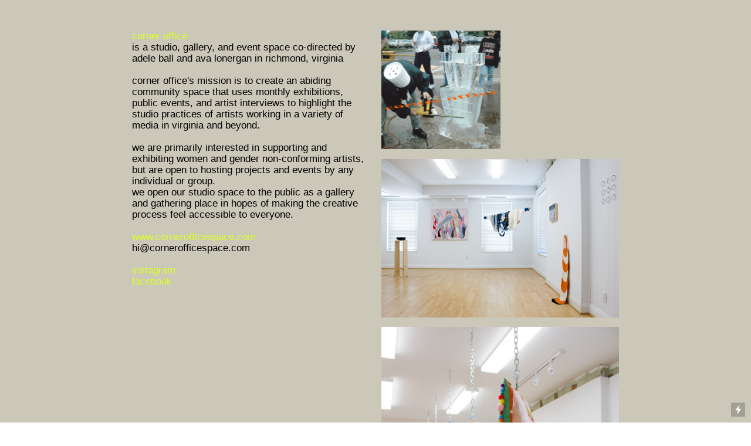

--- FILE ---
content_type: text/html; charset=UTF-8
request_url: https://newworkcomingsoon.com/corner-office
body_size: 27879
content:
<!DOCTYPE html>
<!-- 

        Running on cargo.site

-->
<html lang="en" data-predefined-style="true" data-css-presets="true" data-css-preset data-typography-preset>
	<head>
<script>
				var __cargo_context__ = 'live';
				var __cargo_js_ver__ = 'c=3744406473';
				var __cargo_maint__ = false;
				
				
			</script>
					<meta http-equiv="X-UA-Compatible" content="IE=edge,chrome=1">
		<meta http-equiv="Content-Type" content="text/html; charset=utf-8">
		<meta name="viewport" content="initial-scale=1.0, maximum-scale=1.0, user-scalable=no">
		
			<meta name="robots" content="index,follow">
		<title>corner office — adele ball</title>
		<meta name="description" content="corner office is a studio, gallery, and event space co-directed by adele ball and ava lonergan in richmond, virginia corner office's mission is to create an...">
				<meta name="twitter:card" content="summary_large_image">
		<meta name="twitter:title" content="corner office — adele ball">
		<meta name="twitter:description" content="corner office is a studio, gallery, and event space co-directed by adele ball and ava lonergan in richmond, virginia corner office's mission is to create an...">
		<meta name="twitter:image" content="https://freight.cargo.site/w/800/i/b1f1d828a99b535564e8464eb9b00aff16051c2d3a63121cd177375f5b172c79/instagram-content121.jpg">
		<meta property="og:locale" content="en_US">
		<meta property="og:title" content="corner office — adele ball">
		<meta property="og:description" content="corner office is a studio, gallery, and event space co-directed by adele ball and ava lonergan in richmond, virginia corner office's mission is to create an...">
		<meta property="og:url" content="https://newworkcomingsoon.com/corner-office">
		<meta property="og:image" content="https://freight.cargo.site/w/800/i/b1f1d828a99b535564e8464eb9b00aff16051c2d3a63121cd177375f5b172c79/instagram-content121.jpg">
		<meta property="og:type" content="website">

		<link rel="preconnect" href="https://static.cargo.site" crossorigin>
		<link rel="preconnect" href="https://freight.cargo.site" crossorigin>
		
		<!--<link rel="preload" href="https://static.cargo.site/assets/social/IconFont-Regular-0.9.3.woff2" as="font" type="font/woff" crossorigin>-->

		

		<link href="https://freight.cargo.site/t/original/i/8b209f321a5b1a1f26402514854dc21b402201732273f198ec50244fa2a796f9/deepsun_avatar.ico" rel="shortcut icon">
		<link href="https://newworkcomingsoon.com/rss" rel="alternate" type="application/rss+xml" title="adele ball feed">

		<link href="https://newworkcomingsoon.com/stylesheet?c=3744406473&1696869122" id="member_stylesheet" rel="stylesheet" type="text/css" />
<style id="">@font-face{font-family:Icons;src:url(https://static.cargo.site/assets/social/IconFont-Regular-0.9.3.woff2);unicode-range:U+E000-E15C,U+F0000,U+FE0E}@font-face{font-family:Icons;src:url(https://static.cargo.site/assets/social/IconFont-Regular-0.9.3.woff2);font-weight:240;unicode-range:U+E000-E15C,U+F0000,U+FE0E}@font-face{font-family:Icons;src:url(https://static.cargo.site/assets/social/IconFont-Regular-0.9.3.woff2);unicode-range:U+E000-E15C,U+F0000,U+FE0E;font-weight:400}@font-face{font-family:Icons;src:url(https://static.cargo.site/assets/social/IconFont-Regular-0.9.3.woff2);unicode-range:U+E000-E15C,U+F0000,U+FE0E;font-weight:600}@font-face{font-family:Icons;src:url(https://static.cargo.site/assets/social/IconFont-Regular-0.9.3.woff2);unicode-range:U+E000-E15C,U+F0000,U+FE0E;font-weight:800}@font-face{font-family:Icons;src:url(https://static.cargo.site/assets/social/IconFont-Regular-0.9.3.woff2);unicode-range:U+E000-E15C,U+F0000,U+FE0E;font-style:italic}@font-face{font-family:Icons;src:url(https://static.cargo.site/assets/social/IconFont-Regular-0.9.3.woff2);unicode-range:U+E000-E15C,U+F0000,U+FE0E;font-weight:200;font-style:italic}@font-face{font-family:Icons;src:url(https://static.cargo.site/assets/social/IconFont-Regular-0.9.3.woff2);unicode-range:U+E000-E15C,U+F0000,U+FE0E;font-weight:400;font-style:italic}@font-face{font-family:Icons;src:url(https://static.cargo.site/assets/social/IconFont-Regular-0.9.3.woff2);unicode-range:U+E000-E15C,U+F0000,U+FE0E;font-weight:600;font-style:italic}@font-face{font-family:Icons;src:url(https://static.cargo.site/assets/social/IconFont-Regular-0.9.3.woff2);unicode-range:U+E000-E15C,U+F0000,U+FE0E;font-weight:800;font-style:italic}body.iconfont-loading,body.iconfont-loading *{color:transparent!important}body{-moz-osx-font-smoothing:grayscale;-webkit-font-smoothing:antialiased;-webkit-text-size-adjust:none}body.no-scroll{overflow:hidden}/*!
 * Content
 */.page{word-wrap:break-word}:focus{outline:0}.pointer-events-none{pointer-events:none}.pointer-events-auto{pointer-events:auto}.pointer-events-none .page_content .audio-player,.pointer-events-none .page_content .shop_product,.pointer-events-none .page_content a,.pointer-events-none .page_content audio,.pointer-events-none .page_content button,.pointer-events-none .page_content details,.pointer-events-none .page_content iframe,.pointer-events-none .page_content img,.pointer-events-none .page_content input,.pointer-events-none .page_content video{pointer-events:auto}.pointer-events-none .page_content *>a,.pointer-events-none .page_content>a{position:relative}s *{text-transform:inherit}#toolset{position:fixed;bottom:10px;right:10px;z-index:8}.mobile #toolset,.template_site_inframe #toolset{display:none}#toolset a{display:block;height:24px;width:24px;margin:0;padding:0;text-decoration:none;background:rgba(0,0,0,.2)}#toolset a:hover{background:rgba(0,0,0,.8)}[data-adminview] #toolset a,[data-adminview] #toolset_admin a{background:rgba(0,0,0,.04);pointer-events:none;cursor:default}#toolset_admin a:active{background:rgba(0,0,0,.7)}#toolset_admin a svg>*{transform:scale(1.1) translate(0,-.5px);transform-origin:50% 50%}#toolset_admin a svg{pointer-events:none;width:100%!important;height:auto!important}#following-container{overflow:auto;-webkit-overflow-scrolling:touch}#following-container iframe{height:100%;width:100%;position:absolute;top:0;left:0;right:0;bottom:0}:root{--following-width:-400px;--following-animation-duration:450ms}@keyframes following-open{0%{transform:translateX(0)}100%{transform:translateX(var(--following-width))}}@keyframes following-open-inverse{0%{transform:translateX(0)}100%{transform:translateX(calc(-1 * var(--following-width)))}}@keyframes following-close{0%{transform:translateX(var(--following-width))}100%{transform:translateX(0)}}@keyframes following-close-inverse{0%{transform:translateX(calc(-1 * var(--following-width)))}100%{transform:translateX(0)}}body.animate-left{animation:following-open var(--following-animation-duration);animation-fill-mode:both;animation-timing-function:cubic-bezier(.24,1,.29,1)}#following-container.animate-left{animation:following-close-inverse var(--following-animation-duration);animation-fill-mode:both;animation-timing-function:cubic-bezier(.24,1,.29,1)}#following-container.animate-left #following-frame{animation:following-close var(--following-animation-duration);animation-fill-mode:both;animation-timing-function:cubic-bezier(.24,1,.29,1)}body.animate-right{animation:following-close var(--following-animation-duration);animation-fill-mode:both;animation-timing-function:cubic-bezier(.24,1,.29,1)}#following-container.animate-right{animation:following-open-inverse var(--following-animation-duration);animation-fill-mode:both;animation-timing-function:cubic-bezier(.24,1,.29,1)}#following-container.animate-right #following-frame{animation:following-open var(--following-animation-duration);animation-fill-mode:both;animation-timing-function:cubic-bezier(.24,1,.29,1)}.slick-slider{position:relative;display:block;-moz-box-sizing:border-box;box-sizing:border-box;-webkit-user-select:none;-moz-user-select:none;-ms-user-select:none;user-select:none;-webkit-touch-callout:none;-khtml-user-select:none;-ms-touch-action:pan-y;touch-action:pan-y;-webkit-tap-highlight-color:transparent}.slick-list{position:relative;display:block;overflow:hidden;margin:0;padding:0}.slick-list:focus{outline:0}.slick-list.dragging{cursor:pointer;cursor:hand}.slick-slider .slick-list,.slick-slider .slick-track{transform:translate3d(0,0,0);will-change:transform}.slick-track{position:relative;top:0;left:0;display:block}.slick-track:after,.slick-track:before{display:table;content:'';width:1px;height:1px;margin-top:-1px;margin-left:-1px}.slick-track:after{clear:both}.slick-loading .slick-track{visibility:hidden}.slick-slide{display:none;float:left;height:100%;min-height:1px}[dir=rtl] .slick-slide{float:right}.content .slick-slide img{display:inline-block}.content .slick-slide img:not(.image-zoom){cursor:pointer}.content .scrub .slick-list,.content .scrub .slick-slide img:not(.image-zoom){cursor:ew-resize}body.slideshow-scrub-dragging *{cursor:ew-resize!important}.content .slick-slide img:not([src]),.content .slick-slide img[src='']{width:100%;height:auto}.slick-slide.slick-loading img{display:none}.slick-slide.dragging img{pointer-events:none}.slick-initialized .slick-slide{display:block}.slick-loading .slick-slide{visibility:hidden}.slick-vertical .slick-slide{display:block;height:auto;border:1px solid transparent}.slick-arrow.slick-hidden{display:none}.slick-arrow{position:absolute;z-index:9;width:0;top:0;height:100%;cursor:pointer;will-change:opacity;-webkit-transition:opacity 333ms cubic-bezier(.4,0,.22,1);transition:opacity 333ms cubic-bezier(.4,0,.22,1)}.slick-arrow.hidden{opacity:0}.slick-arrow svg{position:absolute;width:36px;height:36px;top:0;left:0;right:0;bottom:0;margin:auto;transform:translate(.25px,.25px)}.slick-arrow svg.right-arrow{transform:translate(.25px,.25px) scaleX(-1)}.slick-arrow svg:active{opacity:.75}.slick-arrow svg .arrow-shape{fill:none!important;stroke:#fff;stroke-linecap:square}.slick-arrow svg .arrow-outline{fill:none!important;stroke-width:2.5px;stroke:rgba(0,0,0,.6);stroke-linecap:square}.slick-arrow.slick-next{right:0;text-align:right}.slick-next svg,.wallpaper-navigation .slick-next svg{margin-right:10px}.mobile .slick-next svg{margin-right:10px}.slick-arrow.slick-prev{text-align:left}.slick-prev svg,.wallpaper-navigation .slick-prev svg{margin-left:10px}.mobile .slick-prev svg{margin-left:10px}.loading_animation{display:none;vertical-align:middle;z-index:15;line-height:0;pointer-events:none;border-radius:100%}.loading_animation.hidden{display:none}.loading_animation.pulsing{opacity:0;display:inline-block;animation-delay:.1s;-webkit-animation-delay:.1s;-moz-animation-delay:.1s;animation-duration:12s;animation-iteration-count:infinite;animation:fade-pulse-in .5s ease-in-out;-moz-animation:fade-pulse-in .5s ease-in-out;-webkit-animation:fade-pulse-in .5s ease-in-out;-webkit-animation-fill-mode:forwards;-moz-animation-fill-mode:forwards;animation-fill-mode:forwards}.loading_animation.pulsing.no-delay{animation-delay:0s;-webkit-animation-delay:0s;-moz-animation-delay:0s}.loading_animation div{border-radius:100%}.loading_animation div svg{max-width:100%;height:auto}.loading_animation div,.loading_animation div svg{width:20px;height:20px}.loading_animation.full-width svg{width:100%;height:auto}.loading_animation.full-width.big svg{width:100px;height:100px}.loading_animation div svg>*{fill:#ccc}.loading_animation div{-webkit-animation:spin-loading 12s ease-out;-webkit-animation-iteration-count:infinite;-moz-animation:spin-loading 12s ease-out;-moz-animation-iteration-count:infinite;animation:spin-loading 12s ease-out;animation-iteration-count:infinite}.loading_animation.hidden{display:none}[data-backdrop] .loading_animation{position:absolute;top:15px;left:15px;z-index:99}.loading_animation.position-absolute.middle{top:calc(50% - 10px);left:calc(50% - 10px)}.loading_animation.position-absolute.topleft{top:0;left:0}.loading_animation.position-absolute.middleright{top:calc(50% - 10px);right:1rem}.loading_animation.position-absolute.middleleft{top:calc(50% - 10px);left:1rem}.loading_animation.gray div svg>*{fill:#999}.loading_animation.gray-dark div svg>*{fill:#666}.loading_animation.gray-darker div svg>*{fill:#555}.loading_animation.gray-light div svg>*{fill:#ccc}.loading_animation.white div svg>*{fill:rgba(255,255,255,.85)}.loading_animation.blue div svg>*{fill:#698fff}.loading_animation.inline{display:inline-block;margin-bottom:.5ex}.loading_animation.inline.left{margin-right:.5ex}@-webkit-keyframes fade-pulse-in{0%{opacity:0}50%{opacity:.5}100%{opacity:1}}@-moz-keyframes fade-pulse-in{0%{opacity:0}50%{opacity:.5}100%{opacity:1}}@keyframes fade-pulse-in{0%{opacity:0}50%{opacity:.5}100%{opacity:1}}@-webkit-keyframes pulsate{0%{opacity:1}50%{opacity:0}100%{opacity:1}}@-moz-keyframes pulsate{0%{opacity:1}50%{opacity:0}100%{opacity:1}}@keyframes pulsate{0%{opacity:1}50%{opacity:0}100%{opacity:1}}@-webkit-keyframes spin-loading{0%{transform:rotate(0)}9%{transform:rotate(1050deg)}18%{transform:rotate(-1090deg)}20%{transform:rotate(-1080deg)}23%{transform:rotate(-1080deg)}28%{transform:rotate(-1095deg)}29%{transform:rotate(-1065deg)}34%{transform:rotate(-1080deg)}35%{transform:rotate(-1050deg)}40%{transform:rotate(-1065deg)}41%{transform:rotate(-1035deg)}44%{transform:rotate(-1035deg)}47%{transform:rotate(-2160deg)}50%{transform:rotate(-2160deg)}56%{transform:rotate(45deg)}60%{transform:rotate(45deg)}80%{transform:rotate(6120deg)}100%{transform:rotate(0)}}@keyframes spin-loading{0%{transform:rotate(0)}9%{transform:rotate(1050deg)}18%{transform:rotate(-1090deg)}20%{transform:rotate(-1080deg)}23%{transform:rotate(-1080deg)}28%{transform:rotate(-1095deg)}29%{transform:rotate(-1065deg)}34%{transform:rotate(-1080deg)}35%{transform:rotate(-1050deg)}40%{transform:rotate(-1065deg)}41%{transform:rotate(-1035deg)}44%{transform:rotate(-1035deg)}47%{transform:rotate(-2160deg)}50%{transform:rotate(-2160deg)}56%{transform:rotate(45deg)}60%{transform:rotate(45deg)}80%{transform:rotate(6120deg)}100%{transform:rotate(0)}}[grid-row]{align-items:flex-start;box-sizing:border-box;display:-webkit-box;display:-webkit-flex;display:-ms-flexbox;display:flex;-webkit-flex-wrap:wrap;-ms-flex-wrap:wrap;flex-wrap:wrap}[grid-col]{box-sizing:border-box}[grid-row] [grid-col].empty:after{content:"\0000A0";cursor:text}body.mobile[data-adminview=content-editproject] [grid-row] [grid-col].empty:after{display:none}[grid-col=auto]{-webkit-box-flex:1;-webkit-flex:1;-ms-flex:1;flex:1}[grid-col=x12]{width:100%}[grid-col=x11]{width:50%}[grid-col=x10]{width:33.33%}[grid-col=x9]{width:25%}[grid-col=x8]{width:20%}[grid-col=x7]{width:16.666666667%}[grid-col=x6]{width:14.285714286%}[grid-col=x5]{width:12.5%}[grid-col=x4]{width:11.111111111%}[grid-col=x3]{width:10%}[grid-col=x2]{width:9.090909091%}[grid-col=x1]{width:8.333333333%}[grid-col="1"]{width:8.33333%}[grid-col="2"]{width:16.66667%}[grid-col="3"]{width:25%}[grid-col="4"]{width:33.33333%}[grid-col="5"]{width:41.66667%}[grid-col="6"]{width:50%}[grid-col="7"]{width:58.33333%}[grid-col="8"]{width:66.66667%}[grid-col="9"]{width:75%}[grid-col="10"]{width:83.33333%}[grid-col="11"]{width:91.66667%}[grid-col="12"]{width:100%}body.mobile [grid-responsive] [grid-col]{width:100%;-webkit-box-flex:none;-webkit-flex:none;-ms-flex:none;flex:none}[data-ce-host=true][contenteditable=true] [grid-pad]{pointer-events:none}[data-ce-host=true][contenteditable=true] [grid-pad]>*{pointer-events:auto}[grid-pad="0"]{padding:0}[grid-pad="0.25"]{padding:.125rem}[grid-pad="0.5"]{padding:.25rem}[grid-pad="0.75"]{padding:.375rem}[grid-pad="1"]{padding:.5rem}[grid-pad="1.25"]{padding:.625rem}[grid-pad="1.5"]{padding:.75rem}[grid-pad="1.75"]{padding:.875rem}[grid-pad="2"]{padding:1rem}[grid-pad="2.5"]{padding:1.25rem}[grid-pad="3"]{padding:1.5rem}[grid-pad="3.5"]{padding:1.75rem}[grid-pad="4"]{padding:2rem}[grid-pad="5"]{padding:2.5rem}[grid-pad="6"]{padding:3rem}[grid-pad="7"]{padding:3.5rem}[grid-pad="8"]{padding:4rem}[grid-pad="9"]{padding:4.5rem}[grid-pad="10"]{padding:5rem}[grid-gutter="0"]{margin:0}[grid-gutter="0.5"]{margin:-.25rem}[grid-gutter="1"]{margin:-.5rem}[grid-gutter="1.5"]{margin:-.75rem}[grid-gutter="2"]{margin:-1rem}[grid-gutter="2.5"]{margin:-1.25rem}[grid-gutter="3"]{margin:-1.5rem}[grid-gutter="3.5"]{margin:-1.75rem}[grid-gutter="4"]{margin:-2rem}[grid-gutter="5"]{margin:-2.5rem}[grid-gutter="6"]{margin:-3rem}[grid-gutter="7"]{margin:-3.5rem}[grid-gutter="8"]{margin:-4rem}[grid-gutter="10"]{margin:-5rem}[grid-gutter="12"]{margin:-6rem}[grid-gutter="14"]{margin:-7rem}[grid-gutter="16"]{margin:-8rem}[grid-gutter="18"]{margin:-9rem}[grid-gutter="20"]{margin:-10rem}small{max-width:100%;text-decoration:inherit}img:not([src]),img[src='']{outline:1px solid rgba(177,177,177,.4);outline-offset:-1px;content:url([data-uri])}img.image-zoom{cursor:-webkit-zoom-in;cursor:-moz-zoom-in;cursor:zoom-in}#imprimatur{color:#333;font-size:10px;font-family:-apple-system,BlinkMacSystemFont,"Segoe UI",Roboto,Oxygen,Ubuntu,Cantarell,"Open Sans","Helvetica Neue",sans-serif,"Sans Serif",Icons;/*!System*/position:fixed;opacity:.3;right:-28px;bottom:160px;transform:rotate(270deg);-ms-transform:rotate(270deg);-webkit-transform:rotate(270deg);z-index:8;text-transform:uppercase;color:#999;opacity:.5;padding-bottom:2px;text-decoration:none}.mobile #imprimatur{display:none}bodycopy cargo-link a{font-family:-apple-system,BlinkMacSystemFont,"Segoe UI",Roboto,Oxygen,Ubuntu,Cantarell,"Open Sans","Helvetica Neue",sans-serif,"Sans Serif",Icons;/*!System*/font-size:12px;font-style:normal;font-weight:400;transform:rotate(270deg);text-decoration:none;position:fixed!important;right:-27px;bottom:100px;text-decoration:none;letter-spacing:normal;background:0 0;border:0;border-bottom:0;outline:0}/*! PhotoSwipe Default UI CSS by Dmitry Semenov | photoswipe.com | MIT license */.pswp--has_mouse .pswp__button--arrow--left,.pswp--has_mouse .pswp__button--arrow--right,.pswp__ui{visibility:visible}.pswp--minimal--dark .pswp__top-bar,.pswp__button{background:0 0}.pswp,.pswp__bg,.pswp__container,.pswp__img--placeholder,.pswp__zoom-wrap,.quick-view-navigation{-webkit-backface-visibility:hidden}.pswp__button{cursor:pointer;opacity:1;-webkit-appearance:none;transition:opacity .2s;-webkit-box-shadow:none;box-shadow:none}.pswp__button-close>svg{top:10px;right:10px;margin-left:auto}.pswp--touch .quick-view-navigation{display:none}.pswp__ui{-webkit-font-smoothing:auto;opacity:1;z-index:1550}.quick-view-navigation{will-change:opacity;-webkit-transition:opacity 333ms cubic-bezier(.4,0,.22,1);transition:opacity 333ms cubic-bezier(.4,0,.22,1)}.quick-view-navigation .pswp__group .pswp__button{pointer-events:auto}.pswp__button>svg{position:absolute;width:36px;height:36px}.quick-view-navigation .pswp__group:active svg{opacity:.75}.pswp__button svg .shape-shape{fill:#fff}.pswp__button svg .shape-outline{fill:#000}.pswp__button-prev>svg{top:0;bottom:0;left:10px;margin:auto}.pswp__button-next>svg{top:0;bottom:0;right:10px;margin:auto}.quick-view-navigation .pswp__group .pswp__button-prev{position:absolute;left:0;top:0;width:0;height:100%}.quick-view-navigation .pswp__group .pswp__button-next{position:absolute;right:0;top:0;width:0;height:100%}.quick-view-navigation .close-button,.quick-view-navigation .left-arrow,.quick-view-navigation .right-arrow{transform:translate(.25px,.25px)}.quick-view-navigation .right-arrow{transform:translate(.25px,.25px) scaleX(-1)}.pswp__button svg .shape-outline{fill:transparent!important;stroke:#000;stroke-width:2.5px;stroke-linecap:square}.pswp__button svg .shape-shape{fill:transparent!important;stroke:#fff;stroke-width:1.5px;stroke-linecap:square}.pswp__bg,.pswp__scroll-wrap,.pswp__zoom-wrap{width:100%;position:absolute}.quick-view-navigation .pswp__group .pswp__button-close{margin:0}.pswp__container,.pswp__item,.pswp__zoom-wrap{right:0;bottom:0;top:0;position:absolute;left:0}.pswp__ui--hidden .pswp__button{opacity:.001}.pswp__ui--hidden .pswp__button,.pswp__ui--hidden .pswp__button *{pointer-events:none}.pswp .pswp__ui.pswp__ui--displaynone{display:none}.pswp__element--disabled{display:none!important}/*! PhotoSwipe main CSS by Dmitry Semenov | photoswipe.com | MIT license */.pswp{position:fixed;display:none;height:100%;width:100%;top:0;left:0;right:0;bottom:0;margin:auto;-ms-touch-action:none;touch-action:none;z-index:9999999;-webkit-text-size-adjust:100%;line-height:initial;letter-spacing:initial;outline:0}.pswp img{max-width:none}.pswp--zoom-disabled .pswp__img{cursor:default!important}.pswp--animate_opacity{opacity:.001;will-change:opacity;-webkit-transition:opacity 333ms cubic-bezier(.4,0,.22,1);transition:opacity 333ms cubic-bezier(.4,0,.22,1)}.pswp--open{display:block}.pswp--zoom-allowed .pswp__img{cursor:-webkit-zoom-in;cursor:-moz-zoom-in;cursor:zoom-in}.pswp--zoomed-in .pswp__img{cursor:-webkit-grab;cursor:-moz-grab;cursor:grab}.pswp--dragging .pswp__img{cursor:-webkit-grabbing;cursor:-moz-grabbing;cursor:grabbing}.pswp__bg{left:0;top:0;height:100%;opacity:0;transform:translateZ(0);will-change:opacity}.pswp__scroll-wrap{left:0;top:0;height:100%}.pswp__container,.pswp__zoom-wrap{-ms-touch-action:none;touch-action:none}.pswp__container,.pswp__img{-webkit-user-select:none;-moz-user-select:none;-ms-user-select:none;user-select:none;-webkit-tap-highlight-color:transparent;-webkit-touch-callout:none}.pswp__zoom-wrap{-webkit-transform-origin:left top;-ms-transform-origin:left top;transform-origin:left top;-webkit-transition:-webkit-transform 222ms cubic-bezier(.4,0,.22,1);transition:transform 222ms cubic-bezier(.4,0,.22,1)}.pswp__bg{-webkit-transition:opacity 222ms cubic-bezier(.4,0,.22,1);transition:opacity 222ms cubic-bezier(.4,0,.22,1)}.pswp--animated-in .pswp__bg,.pswp--animated-in .pswp__zoom-wrap{-webkit-transition:none;transition:none}.pswp--hide-overflow .pswp__scroll-wrap,.pswp--hide-overflow.pswp{overflow:hidden}.pswp__img{position:absolute;width:auto;height:auto;top:0;left:0}.pswp__img--placeholder--blank{background:#222}.pswp--ie .pswp__img{width:100%!important;height:auto!important;left:0;top:0}.pswp__ui--idle{opacity:0}.pswp__error-msg{position:absolute;left:0;top:50%;width:100%;text-align:center;font-size:14px;line-height:16px;margin-top:-8px;color:#ccc}.pswp__error-msg a{color:#ccc;text-decoration:underline}.pswp__error-msg{font-family:-apple-system,BlinkMacSystemFont,"Segoe UI",Roboto,Oxygen,Ubuntu,Cantarell,"Open Sans","Helvetica Neue",sans-serif}.quick-view.mouse-down .iframe-item{pointer-events:none!important}.quick-view-caption-positioner{pointer-events:none;width:100%;height:100%}.quick-view-caption-wrapper{margin:auto;position:absolute;bottom:0;left:0;right:0}.quick-view-horizontal-align-left .quick-view-caption-wrapper{margin-left:0}.quick-view-horizontal-align-right .quick-view-caption-wrapper{margin-right:0}[data-quick-view-caption]{transition:.1s opacity ease-in-out;position:absolute;bottom:0;left:0;right:0}.quick-view-horizontal-align-left [data-quick-view-caption]{text-align:left}.quick-view-horizontal-align-right [data-quick-view-caption]{text-align:right}.quick-view-caption{transition:.1s opacity ease-in-out}.quick-view-caption>*{display:inline-block}.quick-view-caption *{pointer-events:auto}.quick-view-caption.hidden{opacity:0}.shop_product .dropdown_wrapper{flex:0 0 100%;position:relative}.shop_product select{appearance:none;-moz-appearance:none;-webkit-appearance:none;outline:0;-webkit-font-smoothing:antialiased;-moz-osx-font-smoothing:grayscale;cursor:pointer;border-radius:0;white-space:nowrap;overflow:hidden!important;text-overflow:ellipsis}.shop_product select.dropdown::-ms-expand{display:none}.shop_product a{cursor:pointer;border-bottom:none;text-decoration:none}.shop_product a.out-of-stock{pointer-events:none}body.audio-player-dragging *{cursor:ew-resize!important}.audio-player{display:inline-flex;flex:1 0 calc(100% - 2px);width:calc(100% - 2px)}.audio-player .button{height:100%;flex:0 0 3.3rem;display:flex}.audio-player .separator{left:3.3rem;height:100%}.audio-player .buffer{width:0%;height:100%;transition:left .3s linear,width .3s linear}.audio-player.seeking .buffer{transition:left 0s,width 0s}.audio-player.seeking{user-select:none;-webkit-user-select:none;cursor:ew-resize}.audio-player.seeking *{user-select:none;-webkit-user-select:none;cursor:ew-resize}.audio-player .bar{overflow:hidden;display:flex;justify-content:space-between;align-content:center;flex-grow:1}.audio-player .progress{width:0%;height:100%;transition:width .3s linear}.audio-player.seeking .progress{transition:width 0s}.audio-player .pause,.audio-player .play{cursor:pointer;height:100%}.audio-player .note-icon{margin:auto 0;order:2;flex:0 1 auto}.audio-player .title{white-space:nowrap;overflow:hidden;text-overflow:ellipsis;pointer-events:none;user-select:none;padding:.5rem 0 .5rem 1rem;margin:auto auto auto 0;flex:0 3 auto;min-width:0;width:100%}.audio-player .total-time{flex:0 1 auto;margin:auto 0}.audio-player .current-time,.audio-player .play-text{flex:0 1 auto;margin:auto 0}.audio-player .stream-anim{user-select:none;margin:auto auto auto 0}.audio-player .stream-anim span{display:inline-block}.audio-player .buffer,.audio-player .current-time,.audio-player .note-svg,.audio-player .play-text,.audio-player .separator,.audio-player .total-time{user-select:none;pointer-events:none}.audio-player .buffer,.audio-player .play-text,.audio-player .progress{position:absolute}.audio-player,.audio-player .bar,.audio-player .button,.audio-player .current-time,.audio-player .note-icon,.audio-player .pause,.audio-player .play,.audio-player .total-time{position:relative}body.mobile .audio-player,body.mobile .audio-player *{-webkit-touch-callout:none}#standalone-admin-frame{border:0;width:400px;position:absolute;right:0;top:0;height:100vh;z-index:99}body[standalone-admin=true] #standalone-admin-frame{transform:translate(0,0)}body[standalone-admin=true] .main_container{width:calc(100% - 400px)}body[standalone-admin=false] #standalone-admin-frame{transform:translate(100%,0)}body[standalone-admin=false] .main_container{width:100%}.toggle_standaloneAdmin{position:fixed;top:0;right:400px;height:40px;width:40px;z-index:999;cursor:pointer;background-color:rgba(0,0,0,.4)}.toggle_standaloneAdmin:active{opacity:.7}body[standalone-admin=false] .toggle_standaloneAdmin{right:0}.toggle_standaloneAdmin *{color:#fff;fill:#fff}.toggle_standaloneAdmin svg{padding:6px;width:100%;height:100%;opacity:.85}body[standalone-admin=false] .toggle_standaloneAdmin #close,body[standalone-admin=true] .toggle_standaloneAdmin #backdropsettings{display:none}.toggle_standaloneAdmin>div{width:100%;height:100%}#admin_toggle_button{position:fixed;top:50%;transform:translate(0,-50%);right:400px;height:36px;width:12px;z-index:999;cursor:pointer;background-color:rgba(0,0,0,.09);padding-left:2px;margin-right:5px}#admin_toggle_button .bar{content:'';background:rgba(0,0,0,.09);position:fixed;width:5px;bottom:0;top:0;z-index:10}#admin_toggle_button:active{background:rgba(0,0,0,.065)}#admin_toggle_button *{color:#fff;fill:#fff}#admin_toggle_button svg{padding:0;width:16px;height:36px;margin-left:1px;opacity:1}#admin_toggle_button svg *{fill:#fff;opacity:1}#admin_toggle_button[data-state=closed] .toggle_admin_close{display:none}#admin_toggle_button[data-state=closed],#admin_toggle_button[data-state=closed] .toggle_admin_open{width:20px;cursor:pointer;margin:0}#admin_toggle_button[data-state=closed] svg{margin-left:2px}#admin_toggle_button[data-state=open] .toggle_admin_open{display:none}select,select *{text-rendering:auto!important}b b{font-weight:inherit}*{-webkit-box-sizing:border-box;-moz-box-sizing:border-box;box-sizing:border-box}customhtml>*{position:relative;z-index:10}body,html{min-height:100vh;margin:0;padding:0}html{touch-action:manipulation;position:relative;background-color:#fff}.main_container{min-height:100vh;width:100%;overflow:hidden}.container{display:-webkit-box;display:-webkit-flex;display:-moz-box;display:-ms-flexbox;display:flex;-webkit-flex-wrap:wrap;-moz-flex-wrap:wrap;-ms-flex-wrap:wrap;flex-wrap:wrap;max-width:100%;width:100%;overflow:visible}.container{align-items:flex-start;-webkit-align-items:flex-start}.page{z-index:2}.page ul li>text-limit{display:block}.content,.content_container,.pinned{-webkit-flex:1 0 auto;-moz-flex:1 0 auto;-ms-flex:1 0 auto;flex:1 0 auto;max-width:100%}.content_container{width:100%}.content_container.full_height{min-height:100vh}.page_background{position:absolute;top:0;left:0;width:100%;height:100%}.page_container{position:relative;overflow:visible;width:100%}.backdrop{position:absolute;top:0;z-index:1;width:100%;height:100%;max-height:100vh}.backdrop>div{position:absolute;top:0;left:0;width:100%;height:100%;-webkit-backface-visibility:hidden;backface-visibility:hidden;transform:translate3d(0,0,0);contain:strict}[data-backdrop].backdrop>div[data-overflowing]{max-height:100vh;position:absolute;top:0;left:0}body.mobile [split-responsive]{display:flex;flex-direction:column}body.mobile [split-responsive] .container{width:100%;order:2}body.mobile [split-responsive] .backdrop{position:relative;height:50vh;width:100%;order:1}body.mobile [split-responsive] [data-auxiliary].backdrop{position:absolute;height:50vh;width:100%;order:1}.page{position:relative;z-index:2}img[data-align=left]{float:left}img[data-align=right]{float:right}[data-rotation]{transform-origin:center center}.content .page_content:not([contenteditable=true]) [data-draggable]{pointer-events:auto!important;backface-visibility:hidden}.preserve-3d{-moz-transform-style:preserve-3d;transform-style:preserve-3d}.content .page_content:not([contenteditable=true]) [data-draggable] iframe{pointer-events:none!important}.dragging-active iframe{pointer-events:none!important}.content .page_content:not([contenteditable=true]) [data-draggable]:active{opacity:1}.content .scroll-transition-fade{transition:transform 1s ease-in-out,opacity .8s ease-in-out}.content .scroll-transition-fade.below-viewport{opacity:0;transform:translateY(40px)}.mobile.full_width .page_container:not([split-layout]) .container_width{width:100%}[data-view=pinned_bottom] .bottom_pin_invisibility{visibility:hidden}.pinned{position:relative;width:100%}.pinned .page_container.accommodate:not(.fixed):not(.overlay){z-index:2}.pinned .page_container.overlay{position:absolute;z-index:4}.pinned .page_container.overlay.fixed{position:fixed}.pinned .page_container.overlay.fixed .page{max-height:100vh;-webkit-overflow-scrolling:touch}.pinned .page_container.overlay.fixed .page.allow-scroll{overflow-y:auto;overflow-x:hidden}.pinned .page_container.overlay.fixed .page.allow-scroll{align-items:flex-start;-webkit-align-items:flex-start}.pinned .page_container .page.allow-scroll::-webkit-scrollbar{width:0;background:0 0;display:none}.pinned.pinned_top .page_container.overlay{left:0;top:0}.pinned.pinned_bottom .page_container.overlay{left:0;bottom:0}div[data-container=set]:empty{margin-top:1px}.thumbnails{position:relative;z-index:1}[thumbnails=grid]{align-items:baseline}[thumbnails=justify] .thumbnail{box-sizing:content-box}[thumbnails][data-padding-zero] .thumbnail{margin-bottom:-1px}[thumbnails=montessori] .thumbnail{pointer-events:auto;position:absolute}[thumbnails] .thumbnail>a{display:block;text-decoration:none}[thumbnails=montessori]{height:0}[thumbnails][data-resizing],[thumbnails][data-resizing] *{cursor:nwse-resize}[thumbnails] .thumbnail .resize-handle{cursor:nwse-resize;width:26px;height:26px;padding:5px;position:absolute;opacity:.75;right:-1px;bottom:-1px;z-index:100}[thumbnails][data-resizing] .resize-handle{display:none}[thumbnails] .thumbnail .resize-handle svg{position:absolute;top:0;left:0}[thumbnails] .thumbnail .resize-handle:hover{opacity:1}[data-can-move].thumbnail .resize-handle svg .resize_path_outline{fill:#fff}[data-can-move].thumbnail .resize-handle svg .resize_path{fill:#000}[thumbnails=montessori] .thumbnail_sizer{height:0;width:100%;position:relative;padding-bottom:100%;pointer-events:none}[thumbnails] .thumbnail img{display:block;min-height:3px;margin-bottom:0}[thumbnails] .thumbnail img:not([src]),img[src=""]{margin:0!important;width:100%;min-height:3px;height:100%!important;position:absolute}[aspect-ratio="1x1"].thumb_image{height:0;padding-bottom:100%;overflow:hidden}[aspect-ratio="4x3"].thumb_image{height:0;padding-bottom:75%;overflow:hidden}[aspect-ratio="16x9"].thumb_image{height:0;padding-bottom:56.25%;overflow:hidden}[thumbnails] .thumb_image{width:100%;position:relative}[thumbnails][thumbnail-vertical-align=top]{align-items:flex-start}[thumbnails][thumbnail-vertical-align=middle]{align-items:center}[thumbnails][thumbnail-vertical-align=bottom]{align-items:baseline}[thumbnails][thumbnail-horizontal-align=left]{justify-content:flex-start}[thumbnails][thumbnail-horizontal-align=middle]{justify-content:center}[thumbnails][thumbnail-horizontal-align=right]{justify-content:flex-end}.thumb_image.default_image>svg{position:absolute;top:0;left:0;bottom:0;right:0;width:100%;height:100%}.thumb_image.default_image{outline:1px solid #ccc;outline-offset:-1px;position:relative}.mobile.full_width [data-view=Thumbnail] .thumbnails_width{width:100%}.content [data-draggable] a:active,.content [data-draggable] img:active{opacity:initial}.content .draggable-dragging{opacity:initial}[data-draggable].draggable_visible{visibility:visible}[data-draggable].draggable_hidden{visibility:hidden}.gallery_card [data-draggable],.marquee [data-draggable]{visibility:inherit}[data-draggable]{visibility:visible;background-color:rgba(0,0,0,.003)}#site_menu_panel_container .image-gallery:not(.initialized){height:0;padding-bottom:100%;min-height:initial}.image-gallery:not(.initialized){min-height:100vh;visibility:hidden;width:100%}.image-gallery .gallery_card img{display:block;width:100%;height:auto}.image-gallery .gallery_card{transform-origin:center}.image-gallery .gallery_card.dragging{opacity:.1;transform:initial!important}.image-gallery:not([image-gallery=slideshow]) .gallery_card iframe:only-child,.image-gallery:not([image-gallery=slideshow]) .gallery_card video:only-child{width:100%;height:100%;top:0;left:0;position:absolute}.image-gallery[image-gallery=slideshow] .gallery_card video[muted][autoplay]:not([controls]),.image-gallery[image-gallery=slideshow] .gallery_card video[muted][data-autoplay]:not([controls]){pointer-events:none}.image-gallery [image-gallery-pad="0"] video:only-child{object-fit:cover;height:calc(100% + 1px)}div.image-gallery>a,div.image-gallery>iframe,div.image-gallery>img,div.image-gallery>video{display:none}[image-gallery-row]{align-items:flex-start;box-sizing:border-box;display:-webkit-box;display:-webkit-flex;display:-ms-flexbox;display:flex;-webkit-flex-wrap:wrap;-ms-flex-wrap:wrap;flex-wrap:wrap}.image-gallery .gallery_card_image{width:100%;position:relative}[data-predefined-style=true] .image-gallery a.gallery_card{display:block;border:none}[image-gallery-col]{box-sizing:border-box}[image-gallery-col=x12]{width:100%}[image-gallery-col=x11]{width:50%}[image-gallery-col=x10]{width:33.33%}[image-gallery-col=x9]{width:25%}[image-gallery-col=x8]{width:20%}[image-gallery-col=x7]{width:16.666666667%}[image-gallery-col=x6]{width:14.285714286%}[image-gallery-col=x5]{width:12.5%}[image-gallery-col=x4]{width:11.111111111%}[image-gallery-col=x3]{width:10%}[image-gallery-col=x2]{width:9.090909091%}[image-gallery-col=x1]{width:8.333333333%}.content .page_content [image-gallery-pad].image-gallery{pointer-events:none}.content .page_content [image-gallery-pad].image-gallery .gallery_card_image>*,.content .page_content [image-gallery-pad].image-gallery .gallery_image_caption{pointer-events:auto}.content .page_content [image-gallery-pad="0"]{padding:0}.content .page_content [image-gallery-pad="0.25"]{padding:.125rem}.content .page_content [image-gallery-pad="0.5"]{padding:.25rem}.content .page_content [image-gallery-pad="0.75"]{padding:.375rem}.content .page_content [image-gallery-pad="1"]{padding:.5rem}.content .page_content [image-gallery-pad="1.25"]{padding:.625rem}.content .page_content [image-gallery-pad="1.5"]{padding:.75rem}.content .page_content [image-gallery-pad="1.75"]{padding:.875rem}.content .page_content [image-gallery-pad="2"]{padding:1rem}.content .page_content [image-gallery-pad="2.5"]{padding:1.25rem}.content .page_content [image-gallery-pad="3"]{padding:1.5rem}.content .page_content [image-gallery-pad="3.5"]{padding:1.75rem}.content .page_content [image-gallery-pad="4"]{padding:2rem}.content .page_content [image-gallery-pad="5"]{padding:2.5rem}.content .page_content [image-gallery-pad="6"]{padding:3rem}.content .page_content [image-gallery-pad="7"]{padding:3.5rem}.content .page_content [image-gallery-pad="8"]{padding:4rem}.content .page_content [image-gallery-pad="9"]{padding:4.5rem}.content .page_content [image-gallery-pad="10"]{padding:5rem}.content .page_content [image-gallery-gutter="0"]{margin:0}.content .page_content [image-gallery-gutter="0.5"]{margin:-.25rem}.content .page_content [image-gallery-gutter="1"]{margin:-.5rem}.content .page_content [image-gallery-gutter="1.5"]{margin:-.75rem}.content .page_content [image-gallery-gutter="2"]{margin:-1rem}.content .page_content [image-gallery-gutter="2.5"]{margin:-1.25rem}.content .page_content [image-gallery-gutter="3"]{margin:-1.5rem}.content .page_content [image-gallery-gutter="3.5"]{margin:-1.75rem}.content .page_content [image-gallery-gutter="4"]{margin:-2rem}.content .page_content [image-gallery-gutter="5"]{margin:-2.5rem}.content .page_content [image-gallery-gutter="6"]{margin:-3rem}.content .page_content [image-gallery-gutter="7"]{margin:-3.5rem}.content .page_content [image-gallery-gutter="8"]{margin:-4rem}.content .page_content [image-gallery-gutter="10"]{margin:-5rem}.content .page_content [image-gallery-gutter="12"]{margin:-6rem}.content .page_content [image-gallery-gutter="14"]{margin:-7rem}.content .page_content [image-gallery-gutter="16"]{margin:-8rem}.content .page_content [image-gallery-gutter="18"]{margin:-9rem}.content .page_content [image-gallery-gutter="20"]{margin:-10rem}[image-gallery=slideshow]:not(.initialized)>*{min-height:1px;opacity:0;min-width:100%}[image-gallery=slideshow][data-constrained-by=height] [image-gallery-vertical-align].slick-track{align-items:flex-start}[image-gallery=slideshow] img.image-zoom:active{opacity:initial}[image-gallery=slideshow].slick-initialized .gallery_card{pointer-events:none}[image-gallery=slideshow].slick-initialized .gallery_card.slick-current{pointer-events:auto}[image-gallery=slideshow] .gallery_card:not(.has_caption){line-height:0}.content .page_content [image-gallery=slideshow].image-gallery>*{pointer-events:auto}.content [image-gallery=slideshow].image-gallery.slick-initialized .gallery_card{overflow:hidden;margin:0;display:flex;flex-flow:row wrap;flex-shrink:0}.content [image-gallery=slideshow].image-gallery.slick-initialized .gallery_card.slick-current{overflow:visible}[image-gallery=slideshow] .gallery_image_caption{opacity:1;transition:opacity .3s;-webkit-transition:opacity .3s;width:100%;margin-left:auto;margin-right:auto;clear:both}[image-gallery-horizontal-align=left] .gallery_image_caption{text-align:left}[image-gallery-horizontal-align=middle] .gallery_image_caption{text-align:center}[image-gallery-horizontal-align=right] .gallery_image_caption{text-align:right}[image-gallery=slideshow][data-slideshow-in-transition] .gallery_image_caption{opacity:0;transition:opacity .3s;-webkit-transition:opacity .3s}[image-gallery=slideshow] .gallery_card_image{width:initial;margin:0;display:inline-block}[image-gallery=slideshow] .gallery_card img{margin:0;display:block}[image-gallery=slideshow][data-exploded]{align-items:flex-start;box-sizing:border-box;display:-webkit-box;display:-webkit-flex;display:-ms-flexbox;display:flex;-webkit-flex-wrap:wrap;-ms-flex-wrap:wrap;flex-wrap:wrap;justify-content:flex-start;align-content:flex-start}[image-gallery=slideshow][data-exploded] .gallery_card{padding:1rem;width:16.666%}[image-gallery=slideshow][data-exploded] .gallery_card_image{height:0;display:block;width:100%}[image-gallery=grid]{align-items:baseline}[image-gallery=grid] .gallery_card.has_caption .gallery_card_image{display:block}[image-gallery=grid] [image-gallery-pad="0"].gallery_card{margin-bottom:-1px}[image-gallery=grid] .gallery_card img{margin:0}[image-gallery=columns] .gallery_card img{margin:0}[image-gallery=justify]{align-items:flex-start}[image-gallery=justify] .gallery_card img{margin:0}[image-gallery=montessori][image-gallery-row]{display:block}[image-gallery=montessori] a.gallery_card,[image-gallery=montessori] div.gallery_card{position:absolute;pointer-events:auto}[image-gallery=montessori][data-can-move] .gallery_card,[image-gallery=montessori][data-can-move] .gallery_card .gallery_card_image,[image-gallery=montessori][data-can-move] .gallery_card .gallery_card_image>*{cursor:move}[image-gallery=montessori]{position:relative;height:0}[image-gallery=freeform] .gallery_card{position:relative}[image-gallery=freeform] [image-gallery-pad="0"].gallery_card{margin-bottom:-1px}[image-gallery-vertical-align]{display:flex;flex-flow:row wrap}[image-gallery-vertical-align].slick-track{display:flex;flex-flow:row nowrap}.image-gallery .slick-list{margin-bottom:-.3px}[image-gallery-vertical-align=top]{align-content:flex-start;align-items:flex-start}[image-gallery-vertical-align=middle]{align-items:center;align-content:center}[image-gallery-vertical-align=bottom]{align-content:flex-end;align-items:flex-end}[image-gallery-horizontal-align=left]{justify-content:flex-start}[image-gallery-horizontal-align=middle]{justify-content:center}[image-gallery-horizontal-align=right]{justify-content:flex-end}.image-gallery[data-resizing],.image-gallery[data-resizing] *{cursor:nwse-resize!important}.image-gallery .gallery_card .resize-handle,.image-gallery .gallery_card .resize-handle *{cursor:nwse-resize!important}.image-gallery .gallery_card .resize-handle{width:26px;height:26px;padding:5px;position:absolute;opacity:.75;right:-1px;bottom:-1px;z-index:10}.image-gallery[data-resizing] .resize-handle{display:none}.image-gallery .gallery_card .resize-handle svg{cursor:nwse-resize!important;position:absolute;top:0;left:0}.image-gallery .gallery_card .resize-handle:hover{opacity:1}[data-can-move].gallery_card .resize-handle svg .resize_path_outline{fill:#fff}[data-can-move].gallery_card .resize-handle svg .resize_path{fill:#000}[image-gallery=montessori] .thumbnail_sizer{height:0;width:100%;position:relative;padding-bottom:100%;pointer-events:none}#site_menu_button{display:block;text-decoration:none;pointer-events:auto;z-index:9;vertical-align:top;cursor:pointer;box-sizing:content-box;font-family:Icons}#site_menu_button.custom_icon{padding:0;line-height:0}#site_menu_button.custom_icon img{width:100%;height:auto}#site_menu_wrapper.disabled #site_menu_button{display:none}#site_menu_wrapper.mobile_only #site_menu_button{display:none}body.mobile #site_menu_wrapper.mobile_only:not(.disabled) #site_menu_button:not(.active){display:block}#site_menu_panel_container[data-type=cargo_menu] #site_menu_panel{display:block;position:fixed;top:0;right:0;bottom:0;left:0;z-index:10;cursor:default}.site_menu{pointer-events:auto;position:absolute;z-index:11;top:0;bottom:0;line-height:0;max-width:400px;min-width:300px;font-size:20px;text-align:left;background:rgba(20,20,20,.95);padding:20px 30px 90px 30px;overflow-y:auto;overflow-x:hidden;display:-webkit-box;display:-webkit-flex;display:-ms-flexbox;display:flex;-webkit-box-orient:vertical;-webkit-box-direction:normal;-webkit-flex-direction:column;-ms-flex-direction:column;flex-direction:column;-webkit-box-pack:start;-webkit-justify-content:flex-start;-ms-flex-pack:start;justify-content:flex-start}body.mobile #site_menu_wrapper .site_menu{-webkit-overflow-scrolling:touch;min-width:auto;max-width:100%;width:100%;padding:20px}#site_menu_wrapper[data-sitemenu-position=bottom-left] #site_menu,#site_menu_wrapper[data-sitemenu-position=top-left] #site_menu{left:0}#site_menu_wrapper[data-sitemenu-position=bottom-right] #site_menu,#site_menu_wrapper[data-sitemenu-position=top-right] #site_menu{right:0}#site_menu_wrapper[data-type=page] .site_menu{right:0;left:0;width:100%;padding:0;margin:0;background:0 0}.site_menu_wrapper.open .site_menu{display:block}.site_menu div{display:block}.site_menu a{text-decoration:none;display:inline-block;color:rgba(255,255,255,.75);max-width:100%;overflow:hidden;white-space:nowrap;text-overflow:ellipsis;line-height:1.4}.site_menu div a.active{color:rgba(255,255,255,.4)}.site_menu div.set-link>a{font-weight:700}.site_menu div.hidden{display:none}.site_menu .close{display:block;position:absolute;top:0;right:10px;font-size:60px;line-height:50px;font-weight:200;color:rgba(255,255,255,.4);cursor:pointer;user-select:none}#site_menu_panel_container .page_container{position:relative;overflow:hidden;background:0 0;z-index:2}#site_menu_panel_container .site_menu_page_wrapper{position:fixed;top:0;left:0;overflow-y:auto;-webkit-overflow-scrolling:touch;height:100%;width:100%;z-index:100}#site_menu_panel_container .site_menu_page_wrapper .backdrop{pointer-events:none}#site_menu_panel_container #site_menu_page_overlay{position:fixed;top:0;right:0;bottom:0;left:0;cursor:default;z-index:1}#shop_button{display:block;text-decoration:none;pointer-events:auto;z-index:9;vertical-align:top;cursor:pointer;box-sizing:content-box;font-family:Icons}#shop_button.custom_icon{padding:0;line-height:0}#shop_button.custom_icon img{width:100%;height:auto}#shop_button.disabled{display:none}.loading[data-loading]{display:none;position:fixed;bottom:8px;left:8px;z-index:100}.new_site_button_wrapper{font-size:1.8rem;font-weight:400;color:rgba(0,0,0,.85);font-family:-apple-system,BlinkMacSystemFont,'Segoe UI',Roboto,Oxygen,Ubuntu,Cantarell,'Open Sans','Helvetica Neue',sans-serif,'Sans Serif',Icons;font-style:normal;line-height:1.4;color:#fff;position:fixed;bottom:0;right:0;z-index:999}body.template_site #toolset{display:none!important}body.mobile .new_site_button{display:none}.new_site_button{display:flex;height:44px;cursor:pointer}.new_site_button .plus{width:44px;height:100%}.new_site_button .plus svg{width:100%;height:100%}.new_site_button .plus svg line{stroke:#000;stroke-width:2px}.new_site_button .plus:after,.new_site_button .plus:before{content:'';width:30px;height:2px}.new_site_button .text{background:#0fce83;display:none;padding:7.5px 15px 7.5px 15px;height:100%;font-size:20px;color:#222}.new_site_button:active{opacity:.8}.new_site_button.show_full .text{display:block}.new_site_button.show_full .plus{display:none}html:not(.admin-wrapper) .template_site #confirm_modal [data-progress] .progress-indicator:after{content:'Generating Site...';padding:7.5px 15px;right:-200px;color:#000}bodycopy svg.marker-overlay,bodycopy svg.marker-overlay *{transform-origin:0 0;-webkit-transform-origin:0 0;box-sizing:initial}bodycopy svg#svgroot{box-sizing:initial}bodycopy svg.marker-overlay{padding:inherit;position:absolute;left:0;top:0;width:100%;height:100%;min-height:1px;overflow:visible;pointer-events:none;z-index:999}bodycopy svg.marker-overlay *{pointer-events:initial}bodycopy svg.marker-overlay text{letter-spacing:initial}bodycopy svg.marker-overlay a{cursor:pointer}.marquee:not(.torn-down){overflow:hidden;width:100%;position:relative;padding-bottom:.25em;padding-top:.25em;margin-bottom:-.25em;margin-top:-.25em;contain:layout}.marquee .marquee_contents{will-change:transform;display:flex;flex-direction:column}.marquee[behavior][direction].torn-down{white-space:normal}.marquee[behavior=bounce] .marquee_contents{display:block;float:left;clear:both}.marquee[behavior=bounce] .marquee_inner{display:block}.marquee[behavior=bounce][direction=vertical] .marquee_contents{width:100%}.marquee[behavior=bounce][direction=diagonal] .marquee_inner:last-child,.marquee[behavior=bounce][direction=vertical] .marquee_inner:last-child{position:relative;visibility:hidden}.marquee[behavior=bounce][direction=horizontal],.marquee[behavior=scroll][direction=horizontal]{white-space:pre}.marquee[behavior=scroll][direction=horizontal] .marquee_contents{display:inline-flex;white-space:nowrap;min-width:100%}.marquee[behavior=scroll][direction=horizontal] .marquee_inner{min-width:100%}.marquee[behavior=scroll] .marquee_inner:first-child{will-change:transform;position:absolute;width:100%;top:0;left:0}.cycle{display:none}</style>
<script type="text/json" data-set="defaults" >{"current_offset":0,"current_page":1,"cargo_url":"adeleball","is_domain":true,"is_mobile":false,"is_tablet":false,"is_phone":false,"api_path":"https:\/\/newworkcomingsoon.com\/_api","is_editor":false,"is_template":false,"is_direct_link":true,"direct_link_pid":2424825}</script>
<script type="text/json" data-set="DisplayOptions" >{"user_id":136185,"pagination_count":24,"title_in_project":true,"disable_project_scroll":false,"learning_cargo_seen":true,"resource_url":null,"use_sets":null,"sets_are_clickable":null,"set_links_position":null,"sticky_pages":null,"total_projects":0,"slideshow_responsive":false,"slideshow_thumbnails_header":true,"layout_options":{"content_position":"center_cover","content_width":"73","content_margin":"5","main_margin":"1.5","text_alignment":"text_left","vertical_position":"vertical_top","bgcolor":"rgb(203, 199, 185)","WebFontConfig":{"system":{"families":{"-apple-system":{"variants":["n4"]}}}},"links_orientation":"links_horizontal","viewport_size":"phone","mobile_zoom":"22","mobile_view":"desktop","mobile_padding":"-6","mobile_formatting":false,"width_unit":"rem","text_width":"66","is_feed":false,"limit_vertical_images":true,"image_zoom":true,"mobile_images_full_width":true,"responsive_columns":"1","responsive_thumbnails_padding":"0.7","enable_sitemenu":false,"sitemenu_mobileonly":false,"menu_position":"top-left","sitemenu_option":"cargo_menu","responsive_row_height":"75","advanced_padding_enabled":false,"main_margin_top":"1.5","main_margin_right":"1.5","main_margin_bottom":"1.5","main_margin_left":"1.5","mobile_pages_full_width":true,"scroll_transition":true,"image_full_zoom":false,"quick_view_height":"100","quick_view_width":"100","quick_view_alignment":"quick_view_center_center","advanced_quick_view_padding_enabled":false,"quick_view_padding":"2.5","quick_view_padding_top":"2.5","quick_view_padding_bottom":"2.5","quick_view_padding_left":"2.5","quick_view_padding_right":"2.5","quick_content_alignment":"quick_content_center_center","close_quick_view_on_scroll":true,"show_quick_view_ui":true,"quick_view_bgcolor":"","quick_view_caption":false},"element_sort":{"no-group":[{"name":"Navigation","isActive":true},{"name":"Header Text","isActive":true},{"name":"Content","isActive":true},{"name":"Header Image","isActive":false}]},"site_menu_options":{"display_type":"cargo_menu","enable":false,"mobile_only":true,"position":"top-left","single_page_id":"1552","icon":"\ue130","show_homepage":true,"single_page_url":"Menu","custom_icon":false},"ecommerce_options":{"enable_ecommerce_button":false,"shop_button_position":"top-right","shop_icon":"text","custom_icon":false,"shop_icon_text":"Cart &lt;(#)&gt;","icon":"","enable_geofencing":false,"enabled_countries":["AF","AX","AL","DZ","AS","AD","AO","AI","AQ","AG","AR","AM","AW","AU","AT","AZ","BS","BH","BD","BB","BY","BE","BZ","BJ","BM","BT","BO","BQ","BA","BW","BV","BR","IO","BN","BG","BF","BI","KH","CM","CA","CV","KY","CF","TD","CL","CN","CX","CC","CO","KM","CG","CD","CK","CR","CI","HR","CU","CW","CY","CZ","DK","DJ","DM","DO","EC","EG","SV","GQ","ER","EE","ET","FK","FO","FJ","FI","FR","GF","PF","TF","GA","GM","GE","DE","GH","GI","GR","GL","GD","GP","GU","GT","GG","GN","GW","GY","HT","HM","VA","HN","HK","HU","IS","IN","ID","IR","IQ","IE","IM","IL","IT","JM","JP","JE","JO","KZ","KE","KI","KP","KR","KW","KG","LA","LV","LB","LS","LR","LY","LI","LT","LU","MO","MK","MG","MW","MY","MV","ML","MT","MH","MQ","MR","MU","YT","MX","FM","MD","MC","MN","ME","MS","MA","MZ","MM","NA","NR","NP","NL","NC","NZ","NI","NE","NG","NU","NF","MP","NO","OM","PK","PW","PS","PA","PG","PY","PE","PH","PN","PL","PT","PR","QA","RE","RO","RU","RW","BL","SH","KN","LC","MF","PM","VC","WS","SM","ST","SA","SN","RS","SC","SL","SG","SX","SK","SI","SB","SO","ZA","GS","SS","ES","LK","SD","SR","SJ","SZ","SE","CH","SY","TW","TJ","TZ","TH","TL","TG","TK","TO","TT","TN","TR","TM","TC","TV","UG","UA","AE","GB","US","UM","UY","UZ","VU","VE","VN","VG","VI","WF","EH","YE","ZM","ZW"]}}</script>
<script type="text/json" data-set="Site" >{"id":"136185","direct_link":"https:\/\/newworkcomingsoon.com","display_url":"newworkcomingsoon.com","site_url":"adeleball","account_shop_id":24454,"has_ecommerce":false,"has_shop":true,"ecommerce_key_public":null,"cargo_spark_button":true,"following_url":null,"website_title":"adele ball","meta_tags":"","meta_description":"","meta_head":"","homepage_id":"2421486","css_url":"https:\/\/newworkcomingsoon.com\/stylesheet","rss_url":"https:\/\/newworkcomingsoon.com\/rss","js_url":"\/_jsapps\/design\/design.js","favicon_url":"https:\/\/freight.cargo.site\/t\/original\/i\/8b209f321a5b1a1f26402514854dc21b402201732273f198ec50244fa2a796f9\/deepsun_avatar.ico","home_url":"https:\/\/cargo.site","auth_url":"https:\/\/cargo.site","profile_url":"https:\/\/freight.cargo.site\/w\/540\/h\/459\/c\/40\/0\/459\/459\/i\/bdbc3438495a9b4833ea28f069589e45155d364b1d0c135f55297b856c6e32d0\/deepsun_avatar.png","profile_width":459,"profile_height":459,"social_image_url":"https:\/\/freight.cargo.site\/i\/362a8975fd092fa96ef899928c21a63e32b7601789fa8b55c59053498acb74ee\/deepsun_avatar.png","social_width":540,"social_height":459,"social_description":"Cargo","social_has_image":true,"social_has_description":false,"site_menu_icon":"https:\/\/freight.cargo.site\/i\/f464c6992052185d261864a755d052d1a3dc09bf542d0aefa556888bf26df313\/deepsun_transparent.png","site_menu_has_image":true,"custom_html":"<customhtml><script type=\"text\/javascript\">\n\/\/ <![CDATA[\nvar colour=\"#FFFFFF\";\nvar sparkles=120;\n\n\/****************************\n*  Tinkerbell Magic Sparkle *\n* (c) 2005 mf2fm web-design *\n*  http:\/\/www.mf2fm.com\/rv  *\n* DON'T EDIT BELOW THIS BOX *\n****************************\/\nvar x=ox=400;\nvar y=oy=300;\nvar swide=800;\nvar shigh=600;\nvar sleft=sdown=0;\nvar tiny=new Array();\nvar star=new Array();\nvar starv=new Array();\nvar starx=new Array();\nvar stary=new Array();\nvar tinyx=new Array();\nvar tinyy=new Array();\nvar tinyv=new Array();\n\nwindow.onload=function() { if (document.getElementById) {\n  var i, rats, rlef, rdow;\n  for (var i=0; i<sparkles; i++) {\n    var rats=createDiv(3, 3);\n    rats.style.visibility=\"hidden\";\n    document.body.appendChild(tiny[i]=rats);\n    starv[i]=0;\n    tinyv[i]=0;\n    var rats=createDiv(5, 5);\n    rats.style.backgroundColor=\"transparent\";\n    rats.style.visibility=\"hidden\";\n    var rlef=createDiv(1, 5);\n    var rdow=createDiv(5, 1);\n    rats.appendChild(rlef);\n    rats.appendChild(rdow);\n    rlef.style.top=\"2px\";\n    rlef.style.left=\"0px\";\n    rdow.style.top=\"0px\";\n    rdow.style.left=\"2px\";\n    document.body.appendChild(star[i]=rats);\n  }\n  set_width();\n  sparkle();\n}}\n\nfunction sparkle() {\n  var c;\n  if (x!=ox || y!=oy) {\n    ox=x;\n    oy=y;\n    for (c=0; c<sparkles; c++) if (!starv[c]) {\n      star[c].style.left=(starx[c]=x)+\"px\";\n      star[c].style.top=(stary[c]=y)+\"px\";\n      star[c].style.clip=\"rect(0px, 5px, 5px, 0px)\";\n      star[c].style.visibility=\"visible\";\n      starv[c]=50;\n      break;\n    }\n  }\n  for (c=0; c<sparkles; c++) {\n    if (starv[c]) update_star(c);\n    if (tinyv[c]) update_tiny(c);\n  }\n  setTimeout(\"sparkle()\", 40);\n}\n\nfunction update_star(i) {\n  if (--starv[i]==25) star[i].style.clip=\"rect(1px, 4px, 4px, 1px)\";\n  if (starv[i]) {\n    stary[i]+=1+Math.random()*3;\n    if (stary[i]<shigh+sdown) {\n      star[i].style.top=stary[i]+\"px\";\n      starx[i]+=(i%5-2)\/5;\n      star[i].style.left=starx[i]+\"px\";\n    }\n    else {\n      star[i].style.visibility=\"hidden\";\n      starv[i]=0;\n      return;\n    }\n  }\n  else {\n    tinyv[i]=50;\n    tiny[i].style.top=(tinyy[i]=stary[i])+\"px\";\n    tiny[i].style.left=(tinyx[i]=starx[i])+\"px\";\n    tiny[i].style.width=\"2px\";\n    tiny[i].style.height=\"2px\";\n    star[i].style.visibility=\"hidden\";\n    tiny[i].style.visibility=\"visible\"\n  }\n}\n\nfunction update_tiny(i) {\n  if (--tinyv[i]==25) {\n    tiny[i].style.width=\"1px\";\n    tiny[i].style.height=\"1px\";\n  }\n  if (tinyv[i]) {\n    tinyy[i]+=1+Math.random()*3;\n    if (tinyy[i]<shigh+sdown) {\n      tiny[i].style.top=tinyy[i]+\"px\";\n      tinyx[i]+=(i%5-2)\/5;\n      tiny[i].style.left=tinyx[i]+\"px\";\n    }\n    else {\n      tiny[i].style.visibility=\"hidden\";\n      tinyv[i]=0;\n      return;\n    }\n  }\n  else tiny[i].style.visibility=\"hidden\";\n}\n\ndocument.onmousemove=mouse;\nfunction mouse(e) {\n  set_scroll();\n  y=(e)?e.pageY:event.y+sdown;\n  x=(e)?e.pageX:event.x+sleft;\n}\n\nfunction set_scroll() {\n  if (typeof(self.pageYOffset)==\"number\") {\n    sdown=self.pageYOffset;\n    sleft=self.pageXOffset;\n  }\n  else if (document.body.scrollTop || document.body.scrollLeft) {\n    sdown=document.body.scrollTop;\n    sleft=document.body.scrollLeft;\n  }\n  else if (document.documentElement && (document.documentElement.scrollTop || document.documentElement.scrollLeft)) {\n    sleft=document.documentElement.scrollLeft;\n\tsdown=document.documentElement.scrollTop;\n  }\n  else {\n    sdown=0;\n    sleft=0;\n  }\n}\n\nwindow.onresize=set_width;\nfunction set_width() {\n  if (typeof(self.innerWidth)==\"number\") {\n    swide=self.innerWidth;\n    shigh=self.innerHeight;\n  }\n  else if (document.documentElement && document.documentElement.clientWidth) {\n    swide=document.documentElement.clientWidth;\n    shigh=document.documentElement.clientHeight;\n  }\n  else if (document.body.clientWidth) {\n    swide=document.body.clientWidth;\n    shigh=document.body.clientHeight;\n  }\n}\n\nfunction createDiv(height, width) {\n  var div=document.createElement(\"div\");\n  div.style.position=\"absolute\";\n  div.style.height=height+\"px\";\n  div.style.width=width+\"px\";\n  div.style.overflow=\"hidden\";\n  div.style.backgroundColor=colour;\n  return (div);\n}\n\/\/ ]]>\n<\/script>\n<\/customhtml>","filter":null,"is_editor":false,"use_hi_res":false,"hiq":null,"progenitor_site":"untitled","files":{"TakingBacktheBudget_v10.pdf":"https:\/\/files.cargocollective.com\/c136185\/TakingBacktheBudget_v10.pdf?1597725800","handheldgallery_Part2.pdf":"https:\/\/files.cargocollective.com\/c136185\/handheldgallery_Part2.pdf?1520270527","acbresume2018.pdf":"https:\/\/files.cargocollective.com\/c136185\/acbresume2018.pdf?1520227032"},"resource_url":"newworkcomingsoon.com\/_api\/v0\/site\/136185"}</script>
<script type="text/json" data-set="ScaffoldingData" >{"id":0,"title":"adele ball","project_url":0,"set_id":0,"is_homepage":false,"pin":false,"is_set":true,"in_nav":false,"stack":false,"sort":0,"index":0,"page_count":4,"pin_position":null,"thumbnail_options":null,"pages":[{"id":33320516,"title":"home set","project_url":"home-set","set_id":0,"is_homepage":false,"pin":false,"is_set":true,"in_nav":false,"stack":false,"sort":0,"index":0,"page_count":7,"pin_position":null,"thumbnail_options":null,"pages":[{"id":30544095,"site_id":136185,"project_url":"navigation","direct_link":"https:\/\/newworkcomingsoon.com\/navigation","type":"page","title":"navigation","title_no_html":"navigation","tags":"","display":false,"pin":true,"pin_options":{"position":"top","overlay":true,"fixed":true},"in_nav":false,"is_homepage":false,"backdrop_enabled":false,"is_set":false,"stack":false,"excerpt":"new work coming soon\n\n\n\n\tadele ball","content":"<div grid-row=\"\" grid-pad=\"0\" grid-gutter=\"0\">\n\t<div grid-col=\"7\" grid-pad=\"0\"><div style=\"text-align: left\"><a href=\"home\" rel=\"history\">new work coming soon<\/a><\/div><a href=\"home\" rel=\"history\">\n<\/a><br>\n<\/div>\n\t<div grid-col=\"5\" grid-pad=\"0\"><a href=\"cv\" rel=\"history\">adele ball<\/a><\/div>\n<\/div><h2><a href=\"studio\" rel=\"history\"><\/a><\/h2><h2><a href=\"studio\" rel=\"history\"><\/a><\/h2>","content_no_html":"\n\tnew work coming soon\n\n\n\tadele ball\n","content_partial_html":"\n\t<a href=\"home\" rel=\"history\">new work coming soon<\/a><a href=\"home\" rel=\"history\">\n<\/a><br>\n\n\t<a href=\"cv\" rel=\"history\">adele ball<\/a>\n<h2><a href=\"studio\" rel=\"history\"><\/a><\/h2><h2><a href=\"studio\" rel=\"history\"><\/a><\/h2>","thumb":"169812545","thumb_meta":{"thumbnail_crop":{"percentWidth":"100","marginLeft":0,"marginTop":0,"imageModel":{"id":169812545,"project_id":30544095,"image_ref":"{image 1}","name":"deepsun_transparent.png","hash":"b763d721e867bd4501fc697378f1db1d4e6e77d438b33e1464941142c1139b13","width":577,"height":371,"sort":0,"exclude_from_backdrop":false,"date_added":"1670788904"},"stored":{"ratio":64.298093587522,"crop_ratio":"1x1"},"cropManuallySet":false}},"thumb_is_visible":false,"sort":1,"index":0,"set_id":33320516,"page_options":{"using_local_css":true,"local_css":"[local-style=\"30544095\"] .container_width {\n\twidth: 100% \/*!variable_defaults*\/;\n}\n\n[local-style=\"30544095\"] body {\n}\n\n[local-style=\"30544095\"] .backdrop {\n}\n\n[local-style=\"30544095\"] .page {\n\tmin-height: 100vh \/*!page_height_100vh*\/;\n}\n\n[local-style=\"30544095\"] .page_background {\n\tbackground-color: initial \/*!page_container_bgcolor*\/;\n}\n\n[local-style=\"30544095\"] .content_padding {\n}\n\n[data-predefined-style=\"true\"] [local-style=\"30544095\"] bodycopy {\n}\n\n[data-predefined-style=\"true\"] [local-style=\"30544095\"] bodycopy a {\n}\n\n[data-predefined-style=\"true\"] [local-style=\"30544095\"] bodycopy a:hover {\n}\n\n[data-predefined-style=\"true\"] [local-style=\"30544095\"] h1 {\n}\n\n[data-predefined-style=\"true\"] [local-style=\"30544095\"] h1 a {\n}\n\n[data-predefined-style=\"true\"] [local-style=\"30544095\"] h1 a:hover {\n}\n\n[data-predefined-style=\"true\"] [local-style=\"30544095\"] h2 {\n}\n\n[data-predefined-style=\"true\"] [local-style=\"30544095\"] h2 a {\n}\n\n[data-predefined-style=\"true\"] [local-style=\"30544095\"] h2 a:hover {\n}\n\n[data-predefined-style=\"true\"] [local-style=\"30544095\"] small {\n}\n\n[data-predefined-style=\"true\"] [local-style=\"30544095\"] small a {\n}\n\n[data-predefined-style=\"true\"] [local-style=\"30544095\"] small a:hover {\n}\n\n[local-style=\"30544095\"] .container {\n\tmargin-left: 0 \/*!content_left*\/;\n\ttext-align: right \/*!text_right*\/;\n\talign-items: flex-start \/*!vertical_top*\/;\n\t-webkit-align-items: flex-start \/*!vertical_top*\/;\n}","local_layout_options":{"split_layout":false,"split_responsive":false,"full_height":true,"advanced_padding_enabled":false,"page_container_bgcolor":"","show_local_thumbs":false,"page_bgcolor":"","content_position":"left_cover","content_width":"100","text_alignment":"text_right"},"pin_options":{"position":"top","overlay":true,"fixed":true},"svg_overlay":"<svg width=\"1\" height=\"1\" xmlns=\"http:\/\/www.w3.org\/2000\/svg\" xmlns:svg=\"http:\/\/www.w3.org\/2000\/svg\" class=\"marker-overlay\">\n <!-- Created with SVG-edit - https:\/\/github.com\/SVG-Edit\/svgedit-->\n <g transform=\"translate(199.19210702180862, 195.8223261833191)\" class=\"layer\">\n  <title><\/title>\n <\/g>\n<\/svg>","svg_fonts":{}},"set_open":false,"images":[{"id":169812545,"project_id":30544095,"image_ref":"{image 1}","name":"deepsun_transparent.png","hash":"b763d721e867bd4501fc697378f1db1d4e6e77d438b33e1464941142c1139b13","width":577,"height":371,"sort":0,"exclude_from_backdrop":false,"date_added":"1670788904"}],"backdrop":null},{"id":30544258,"site_id":136185,"project_url":"footer","direct_link":"https:\/\/newworkcomingsoon.com\/footer","type":"page","title":"footer","title_no_html":"footer","tags":"","display":false,"pin":true,"pin_options":{"position":"bottom","overlay":true,"fixed":true},"in_nav":false,"is_homepage":false,"backdrop_enabled":false,"is_set":false,"stack":false,"excerpt":"bonus corner","content":"<div style=\"text-align: right\"><i><a href=\"bonus-corner\" rel=\"history\">bonus corner<\/a><\/i><\/div><h2><a href=\"studio\" rel=\"history\"><\/a><\/h2><h2><a href=\"studio\" rel=\"history\"><\/a><\/h2>","content_no_html":"bonus corner","content_partial_html":"<i><a href=\"bonus-corner\" rel=\"history\">bonus corner<\/a><\/i><h2><a href=\"studio\" rel=\"history\"><\/a><\/h2><h2><a href=\"studio\" rel=\"history\"><\/a><\/h2>","thumb":"","thumb_meta":null,"thumb_is_visible":false,"sort":2,"index":0,"set_id":33320516,"page_options":{"using_local_css":true,"local_css":"[local-style=\"30544258\"] .container_width {\n\twidth: 100% \/*!variable_defaults*\/;\n}\n\n[local-style=\"30544258\"] body {\n}\n\n[local-style=\"30544258\"] .backdrop {\n}\n\n[local-style=\"30544258\"] .page {\n\tmin-height: 100vh \/*!page_height_100vh*\/;\n}\n\n[local-style=\"30544258\"] .page_background {\n\tbackground-color: initial \/*!page_container_bgcolor*\/;\n}\n\n[local-style=\"30544258\"] .content_padding {\n}\n\n[data-predefined-style=\"true\"] [local-style=\"30544258\"] bodycopy {\n}\n\n[data-predefined-style=\"true\"] [local-style=\"30544258\"] bodycopy a {\n}\n\n[data-predefined-style=\"true\"] [local-style=\"30544258\"] bodycopy a:hover {\n}\n\n[data-predefined-style=\"true\"] [local-style=\"30544258\"] h1 {\n}\n\n[data-predefined-style=\"true\"] [local-style=\"30544258\"] h1 a {\n}\n\n[data-predefined-style=\"true\"] [local-style=\"30544258\"] h1 a:hover {\n}\n\n[data-predefined-style=\"true\"] [local-style=\"30544258\"] h2 {\n}\n\n[data-predefined-style=\"true\"] [local-style=\"30544258\"] h2 a {\n}\n\n[data-predefined-style=\"true\"] [local-style=\"30544258\"] h2 a:hover {\n}\n\n[data-predefined-style=\"true\"] [local-style=\"30544258\"] small {\n}\n\n[data-predefined-style=\"true\"] [local-style=\"30544258\"] small a {\n}\n\n[data-predefined-style=\"true\"] [local-style=\"30544258\"] small a:hover {\n}\n\n[local-style=\"30544258\"] .container {\n\talign-items: flex-end \/*!vertical_bottom*\/;\n\t-webkit-align-items: flex-end \/*!vertical_bottom*\/;\n}","local_layout_options":{"split_layout":false,"split_responsive":false,"full_height":true,"advanced_padding_enabled":false,"page_container_bgcolor":"","show_local_thumbs":false,"page_bgcolor":"","content_width":"100","vertical_position":"vertical_bottom"},"pin_options":{"position":"bottom","overlay":true,"fixed":true}},"set_open":false,"images":[],"backdrop":null},{"id":2421486,"site_id":136185,"project_url":"home","direct_link":"https:\/\/newworkcomingsoon.com\/home","type":"page","title":"home","title_no_html":"home","tags":"","display":false,"pin":false,"pin_options":{},"in_nav":false,"is_homepage":true,"backdrop_enabled":false,"is_set":false,"stack":false,"excerpt":"\u00a0\nadele ball is a graphic designer, tattoo artist, and educator\u00a0working in san francisco, ca.\nstudiotattoo\n\u2739 shop","content":"<div grid-row=\"\" grid-pad=\"0\" grid-gutter=\"0\" grid-responsive=\"\">\n\t<div grid-col=\"x12\" grid-pad=\"0\" data-marker-id=\"3\">\n<br>\n<h2>&nbsp;<img width=\"577\" height=\"371\" width_o=\"577\" height_o=\"371\" data-src=\"https:\/\/freight.cargo.site\/t\/original\/i\/b763d721e867bd4501fc697378f1db1d4e6e77d438b33e1464941142c1139b13\/deepsun_transparent.png\" data-mid=\"161631011\" border=\"0\" data-scale=\"13\" data-no-zoom data-icon-mode\/>\n<\/h2><h2>adele ball is a <b>graphic<\/b> <b>designer<\/b>, <b>tattoo artist<\/b>, and <b>educator&nbsp;<\/b>working in san francisco, ca.<\/h2><br><div style=\"text-align: left\"><h2><a href=\"studio\" rel=\"history\">studio<\/a><\/h2><h2><a href=\"tattoo\" rel=\"history\">tattoo<\/a><\/h2>\n<h2><a href=\"shop\" rel=\"history\">\u2739 shop<\/a><\/h2><\/div>\n<br>\n<br>\n<br>\n<br>\n<\/div>\n<\/div>","content_no_html":"\n\t\n\n&nbsp;{image 5 scale=\"13\" no-zoom icon-mode}\nadele ball is a graphic designer, tattoo artist, and educator&nbsp;working in san francisco, ca.studiotattoo\n\u2739 shop\n\n\n\n\n\n","content_partial_html":"\n\t\n<br>\n<h2>&nbsp;<img width=\"577\" height=\"371\" width_o=\"577\" height_o=\"371\" data-src=\"https:\/\/freight.cargo.site\/t\/original\/i\/b763d721e867bd4501fc697378f1db1d4e6e77d438b33e1464941142c1139b13\/deepsun_transparent.png\" data-mid=\"161631011\" border=\"0\" data-scale=\"13\" data-no-zoom data-icon-mode\/>\n<\/h2><h2>adele ball is a <b>graphic<\/b> <b>designer<\/b>, <b>tattoo artist<\/b>, and <b>educator&nbsp;<\/b>working in san francisco, ca.<\/h2><br><h2><a href=\"studio\" rel=\"history\">studio<\/a><\/h2><h2><a href=\"tattoo\" rel=\"history\">tattoo<\/a><\/h2>\n<h2><a href=\"shop\" rel=\"history\">\u2739 shop<\/a><\/h2>\n<br>\n<br>\n<br>\n<br>\n\n","thumb":"11974447","thumb_meta":{"thumbnail_crop":{"percentWidth":"100","marginLeft":0,"marginTop":0,"imageModel":{"id":11974447,"project_id":2421486,"image_ref":"{image 1}","name":"sun.png","hash":"856832563acdaded40561e9db982a52a897bc6c30544e7cfc3bfbeffa758d4f9","width":540,"height":459,"sort":0,"exclude_from_backdrop":false,"date_added":"1519680482"},"stored":{"ratio":85,"crop_ratio":"1x1"},"cropManuallySet":false}},"thumb_is_visible":false,"sort":3,"index":0,"set_id":33320516,"page_options":{"using_local_css":true,"local_css":"[local-style=\"2421486\"] .container_width {\n\twidth: 90% \/*!variable_defaults*\/;\n}\n\n[local-style=\"2421486\"] body {\n}\n\n[local-style=\"2421486\"] .backdrop {\n\twidth: 100% \/*!background_cover*\/;\n}\n\n[local-style=\"2421486\"] .page {\n\tmin-height: auto \/*!page_height_default*\/;\n}\n\n[local-style=\"2421486\"] .page_background {\n\tbackground-color: initial \/*!page_container_bgcolor*\/;\n}\n\n[local-style=\"2421486\"] .content_padding {\n}\n\n[data-predefined-style=\"true\"] [local-style=\"2421486\"] bodycopy {\n}\n\n[data-predefined-style=\"true\"] [local-style=\"2421486\"] bodycopy a {\n}\n\n[data-predefined-style=\"true\"] [local-style=\"2421486\"] h1 {\n}\n\n[data-predefined-style=\"true\"] [local-style=\"2421486\"] h1 a {\n}\n\n[data-predefined-style=\"true\"] [local-style=\"2421486\"] h2 {\n}\n\n[data-predefined-style=\"true\"] [local-style=\"2421486\"] h2 a {\n}\n\n[data-predefined-style=\"true\"] [local-style=\"2421486\"] small {\n}\n\n[data-predefined-style=\"true\"] [local-style=\"2421486\"] small a {\n}\n\n[local-style=\"2421486\"] .container {\n\talign-items: flex-start \/*!vertical_top*\/;\n\t-webkit-align-items: flex-start \/*!vertical_top*\/;\n\tmargin-left: 0 \/*!content_left*\/;\n}\n\n[data-predefined-style=\"true\"] [local-style=\"2421486\"] bodycopy a:hover {\n}\n\n[data-predefined-style=\"true\"] [local-style=\"2421486\"] h1 a:hover {\n}\n\n[data-predefined-style=\"true\"] [local-style=\"2421486\"] h2 a:hover {\n}\n\n[data-predefined-style=\"true\"] [local-style=\"2421486\"] small a:hover {\n}","local_layout_options":{"split_layout":false,"split_responsive":false,"full_height":false,"advanced_padding_enabled":false,"page_container_bgcolor":"","show_local_thumbs":false,"page_bgcolor":"","content_position":"left_cover","content_width":"90"},"svg_overlay":"<svg width=\"1\" height=\"1\" xmlns=\"http:\/\/www.w3.org\/2000\/svg\" xmlns:svg=\"http:\/\/www.w3.org\/2000\/svg\" class=\"marker-overlay\">\n <!-- Created with SVG-edit - https:\/\/github.com\/SVG-Edit\/svgedit-->\n <g transform=\"translate(296.61002349853516, 225.7929859161377)\" class=\"layer\">\n  <title><\/title>\n <\/g>\n<\/svg>","svg_fonts":{},"thumbnail_options":{"show_local_thumbs":false},"pin_options":{}},"set_open":false,"images":[{"id":11974447,"project_id":2421486,"image_ref":"{image 1}","name":"sun.png","hash":"856832563acdaded40561e9db982a52a897bc6c30544e7cfc3bfbeffa758d4f9","width":540,"height":459,"sort":0,"exclude_from_backdrop":false,"date_added":"1519680482"},{"id":11979151,"project_id":2421486,"image_ref":"{image 2}","name":"sun-copy2.png","hash":"3511db562fe0502881da696d4908a5981e41542a7a7d04e12a7364aa17f7b9bc","width":540,"height":459,"sort":0,"exclude_from_backdrop":false,"date_added":"1519684503"},{"id":38560639,"project_id":2421486,"image_ref":"{image 3}","name":"newworkcomingsoon.png","hash":"92d2532a48eb3dd373d582da7daedaea1c0236f2af9e06886fe6224107d3a912","width":2530,"height":3283,"sort":0,"exclude_from_backdrop":false,"date_added":"1553623552"},{"id":161631011,"project_id":2421486,"image_ref":"{image 5}","name":"deepsun_transparent.png","hash":"b763d721e867bd4501fc697378f1db1d4e6e77d438b33e1464941142c1139b13","width":577,"height":371,"sort":0,"exclude_from_backdrop":false,"date_added":"1670788904"}],"backdrop":null}]},{"id":30544376,"title":"shop set","project_url":"shop-set","set_id":0,"is_homepage":false,"pin":false,"is_set":true,"in_nav":false,"stack":false,"sort":11,"index":1,"page_count":4,"pin_position":null,"thumbnail_options":null,"pages":[{"id":30544406,"site_id":136185,"project_url":"shop-navigation","direct_link":"https:\/\/newworkcomingsoon.com\/shop-navigation","type":"page","title":"shop navigation","title_no_html":"shop navigation","tags":"","display":false,"pin":true,"pin_options":{"position":"top","overlay":true,"fixed":false},"in_nav":false,"is_homepage":false,"backdrop_enabled":false,"is_set":false,"stack":false,"excerpt":"bandanas\n\tnapkins\n\tprints\n\tquilts","content":"<div grid-row=\"\" grid-pad=\"0\" grid-gutter=\"0\" grid-responsive=\"\">\n\t<div grid-col=\"x12\" grid-pad=\"0\" data-marker-id=\"3\"><div style=\"text-align: left\"><\/div><div style=\"text-align: left\"><\/div><div class=\"image-gallery\" data-gallery=\"%7B%22mode_id%22%3A4%2C%22gallery_instance_id%22%3A39%2C%22name%22%3A%22Montessori%22%2C%22path%22%3A%22montessori%22%2C%22data%22%3A%7B%22height%22%3A6.429809358752166%2C%22lowest_y%22%3A0%2C%22max_y%22%3A6.429809358752166%2C%22responsive%22%3Afalse%2C%22image_padding%22%3A2%2C%22snap_to_grid%22%3Atrue%2C%22user_interactive%22%3Afalse%2C%22zero_height%22%3Atrue%2C%22mobile_data%22%3A%7B%22columns%22%3A2%2C%22column_size%22%3A11%2C%22image_padding%22%3A1%2C%22mobile_design_path%22%3A%22columns%22%2C%22separate_mobile_view%22%3Atrue%7D%2C%22meta_data%22%3A%7B%220%22%3A%7B%22width%22%3A10%2C%22x%22%3A0%2C%22y%22%3A0%2C%22z%22%3A1%7D%7D%2C%22captions%22%3Atrue%7D%7D\">\n<a rel=\"history\" href=\"home\" class=\"image-link\"><img width=\"577\" height=\"371\" width_o=\"577\" height_o=\"371\" data-src=\"https:\/\/freight.cargo.site\/t\/original\/i\/b763d721e867bd4501fc697378f1db1d4e6e77d438b33e1464941142c1139b13\/deepsun_transparent.png\" data-mid=\"186314062\" border=\"0\" \/><\/a>\n<\/div><br>\n<br>\n<\/div>\n<\/div><div grid-row=\"\" grid-pad=\"2.5\" grid-gutter=\"5\">\n\t<div grid-col=\"x9\" grid-pad=\"2.5\"><small><a href=\"bandanas\" rel=\"history\">bandanas<\/a><\/small><\/div>\n\t<div grid-col=\"x9\" grid-pad=\"2.5\"><small>napkins<\/small><\/div>\n\t<div grid-col=\"x9\" grid-pad=\"2.5\" class=\"\"><small><a href=\"prints\" rel=\"history\">prints<\/a><\/small><\/div>\n\t<div grid-col=\"x9\" grid-pad=\"2.5\" class=\"\"><small><a href=\"quilts-1\" rel=\"history\">quilts<\/a><\/small><\/div>\n<\/div>","content_no_html":"\n\t\n{image 2}\n\n\n\n\n\tbandanas\n\tnapkins\n\tprints\n\tquilts\n","content_partial_html":"\n\t\n<a rel=\"history\" href=\"home\" class=\"image-link\"><img width=\"577\" height=\"371\" width_o=\"577\" height_o=\"371\" data-src=\"https:\/\/freight.cargo.site\/t\/original\/i\/b763d721e867bd4501fc697378f1db1d4e6e77d438b33e1464941142c1139b13\/deepsun_transparent.png\" data-mid=\"186314062\" border=\"0\" \/><\/a>\n<br>\n<br>\n\n\n\t<a href=\"bandanas\" rel=\"history\">bandanas<\/a>\n\tnapkins\n\t<a href=\"prints\" rel=\"history\">prints<\/a>\n\t<a href=\"quilts-1\" rel=\"history\">quilts<\/a>\n","thumb":"186313957","thumb_meta":{"thumbnail_crop":{"percentWidth":"100","marginLeft":0,"marginTop":0,"imageModel":{"id":186313957,"project_id":30544406,"image_ref":"{image 1}","name":"deepsun_avatar.png","hash":"af0c75fabb2a21f70a6f19a3f121fdb4dc04bbf5478e53f3f636555ff049a516","width":540,"height":459,"sort":0,"exclude_from_backdrop":false,"date_added":"1553623740"},"stored":{"ratio":85,"crop_ratio":"1x1"},"cropManuallySet":false}},"thumb_is_visible":false,"sort":12,"index":0,"set_id":30544376,"page_options":{"using_local_css":true,"local_css":"[local-style=\"30544406\"] .container_width {\n\twidth: 100% \/*!variable_defaults*\/;\n}\n\n[local-style=\"30544406\"] body {\n}\n\n[local-style=\"30544406\"] .backdrop {\n\twidth: 100% \/*!background_cover*\/;\n}\n\n[local-style=\"30544406\"] .page {\n\tmin-height: 100vh \/*!page_height_100vh*\/;\n}\n\n[local-style=\"30544406\"] .page_background {\n\tbackground-color: initial \/*!page_container_bgcolor*\/;\n}\n\n[local-style=\"30544406\"] .content_padding {\n}\n\n[data-predefined-style=\"true\"] [local-style=\"30544406\"] bodycopy {\n}\n\n[data-predefined-style=\"true\"] [local-style=\"30544406\"] bodycopy a {\n}\n\n[data-predefined-style=\"true\"] [local-style=\"30544406\"] bodycopy a:hover {\n}\n\n[data-predefined-style=\"true\"] [local-style=\"30544406\"] h1 {\n}\n\n[data-predefined-style=\"true\"] [local-style=\"30544406\"] h1 a {\n}\n\n[data-predefined-style=\"true\"] [local-style=\"30544406\"] h1 a:hover {\n}\n\n[data-predefined-style=\"true\"] [local-style=\"30544406\"] h2 {\n}\n\n[data-predefined-style=\"true\"] [local-style=\"30544406\"] h2 a {\n}\n\n[data-predefined-style=\"true\"] [local-style=\"30544406\"] h2 a:hover {\n}\n\n[data-predefined-style=\"true\"] [local-style=\"30544406\"] small {\n}\n\n[data-predefined-style=\"true\"] [local-style=\"30544406\"] small a {\n}\n\n[data-predefined-style=\"true\"] [local-style=\"30544406\"] small a:hover {\n}\n\n[local-style=\"30544406\"] .container {\n\talign-items: flex-start \/*!vertical_top*\/;\n\t-webkit-align-items: flex-start \/*!vertical_top*\/;\n\ttext-align: center \/*!text_center*\/;\n}","local_layout_options":{"split_layout":false,"split_responsive":false,"full_height":true,"advanced_padding_enabled":false,"page_container_bgcolor":"","show_local_thumbs":false,"page_bgcolor":"","content_width":"100","text_alignment":"text_center"},"pin_options":{"position":"top","overlay":true,"fixed":false},"svg_overlay":"<svg width=\"1\" height=\"1\" xmlns=\"http:\/\/www.w3.org\/2000\/svg\" xmlns:svg=\"http:\/\/www.w3.org\/2000\/svg\" xmlns:se=\"http:\/\/svg-edit.googlecode.com\" class=\"marker-overlay\">\n <!-- Created with SVG-edit - https:\/\/github.com\/SVG-Edit\/svgedit-->\n <g transform=\"translate(86.15457153320312, 187.21720695495605)\" class=\"layer\">\n  <title><\/title>\n  <text data-stroke-scale=\"0.65288\" data-position=\"{&quot;width&quot;:0.6571680716098091,&quot;height&quot;:0.5698179013886605,&quot;left&quot;:0.12012228953084839,&quot;top&quot;:0.2289144232213372}\" data-marker-id=\"3\" transform=\"matrix(0.652883 0 0 0.652883 -51.4584 35.6277)\" stroke=\"#000000\" xml:space=\"preserve\" text-anchor=\"middle\" font-style=\"normal\" font-weight=\"400\" font-provider=\"cargo\" font-family=\"Stanley, Icons\" font-size=\"48\" id=\"svg_1\" y=\"4.06676\" x=\"730.19126\" opacity=\"undefined\" fill-opacity=\"null\" stroke-opacity=\"null\" stroke-linecap=\"null\" stroke-linejoin=\"null\" stroke-dasharray=\"null\" stroke-width=\"0\" fill=\"rgb(23, 66, 9)\">\u2739 new work coming soon shop \u2739<\/text>\n <\/g>\n<\/svg>","svg_fonts":{"cargo":{"families":["Stanley:n4"]}}},"set_open":false,"images":[{"id":186313957,"project_id":30544406,"image_ref":"{image 1}","name":"deepsun_avatar.png","hash":"af0c75fabb2a21f70a6f19a3f121fdb4dc04bbf5478e53f3f636555ff049a516","width":540,"height":459,"sort":0,"exclude_from_backdrop":false,"date_added":"1553623740"},{"id":186314062,"project_id":30544406,"image_ref":"{image 2}","name":"deepsun_transparent.png","hash":"b763d721e867bd4501fc697378f1db1d4e6e77d438b33e1464941142c1139b13","width":577,"height":371,"sort":0,"exclude_from_backdrop":false,"date_added":"1670788904"}],"backdrop":null}]},{"id":34368541,"title":"Product Pages","project_url":"Product-Pages","set_id":0,"is_homepage":false,"pin":false,"is_set":true,"in_nav":false,"stack":false,"sort":18,"index":2,"page_count":0,"pin_position":null,"thumbnail_options":null,"pages":[{"id":34368643,"site_id":136185,"project_url":"shop-navigation-copy","direct_link":"https:\/\/newworkcomingsoon.com\/shop-navigation-copy","type":"page","title":"shop navigation copy","title_no_html":"shop navigation copy","tags":"","display":false,"pin":true,"pin_options":{"position":"top","overlay":true,"fixed":false},"in_nav":false,"is_homepage":false,"backdrop_enabled":false,"is_set":false,"stack":false,"excerpt":"bandanas\n\tnapkins\n\tprints\n\tquilts","content":"<div grid-row=\"\" grid-pad=\"0\" grid-gutter=\"0\" grid-responsive=\"\">\n\t<div grid-col=\"x12\" grid-pad=\"0\" data-marker-id=\"3\"><div style=\"text-align: left\"><\/div><div style=\"text-align: left\"><\/div><div class=\"image-gallery\" data-gallery=\"%7B%22mode_id%22%3A4%2C%22gallery_instance_id%22%3A37%2C%22name%22%3A%22Montessori%22%2C%22path%22%3A%22montessori%22%2C%22data%22%3A%7B%22height%22%3A6.429809358752166%2C%22lowest_y%22%3A0%2C%22max_y%22%3A6.429809358752166%2C%22responsive%22%3Afalse%2C%22image_padding%22%3A2%2C%22snap_to_grid%22%3Atrue%2C%22user_interactive%22%3Afalse%2C%22zero_height%22%3Atrue%2C%22mobile_data%22%3A%7B%22columns%22%3A2%2C%22column_size%22%3A11%2C%22image_padding%22%3A1%2C%22mobile_design_path%22%3A%22columns%22%2C%22separate_mobile_view%22%3Atrue%7D%2C%22meta_data%22%3A%7B%220%22%3A%7B%22width%22%3A10%2C%22x%22%3A0%2C%22y%22%3A0%2C%22z%22%3A1%7D%7D%2C%22captions%22%3Atrue%7D%7D\">\n<a rel=\"history\" href=\"home\" class=\"image-link\"><img width=\"577\" height=\"371\" width_o=\"577\" height_o=\"371\" data-src=\"https:\/\/freight.cargo.site\/t\/original\/i\/b763d721e867bd4501fc697378f1db1d4e6e77d438b33e1464941142c1139b13\/deepsun_transparent.png\" data-mid=\"193160285\" border=\"0\" \/><\/a>\n<\/div><br>\n<br>\n<\/div>\n<\/div><div grid-row=\"\" grid-pad=\"2.5\" grid-gutter=\"5\">\n\t<div grid-col=\"x9\" grid-pad=\"2.5\"><small><a href=\"bandanas\" rel=\"history\">bandanas<\/a><\/small><\/div>\n\t<div grid-col=\"x9\" grid-pad=\"2.5\"><small>napkins<\/small><\/div>\n\t<div grid-col=\"x9\" grid-pad=\"2.5\" class=\"\"><small><a href=\"prints\" rel=\"history\">prints<\/a><\/small><\/div>\n\t<div grid-col=\"x9\" grid-pad=\"2.5\" class=\"\"><small><a href=\"quilts-1\" rel=\"history\">quilts<\/a><\/small><\/div>\n<\/div>","content_no_html":"\n\t\n{image 2}\n\n\n\n\n\tbandanas\n\tnapkins\n\tprints\n\tquilts\n","content_partial_html":"\n\t\n<a rel=\"history\" href=\"home\" class=\"image-link\"><img width=\"577\" height=\"371\" width_o=\"577\" height_o=\"371\" data-src=\"https:\/\/freight.cargo.site\/t\/original\/i\/b763d721e867bd4501fc697378f1db1d4e6e77d438b33e1464941142c1139b13\/deepsun_transparent.png\" data-mid=\"193160285\" border=\"0\" \/><\/a>\n<br>\n<br>\n\n\n\t<a href=\"bandanas\" rel=\"history\">bandanas<\/a>\n\tnapkins\n\t<a href=\"prints\" rel=\"history\">prints<\/a>\n\t<a href=\"quilts-1\" rel=\"history\">quilts<\/a>\n","thumb":"193160284","thumb_meta":{"thumbnail_crop":{"percentWidth":"100","marginLeft":0,"marginTop":0,"imageModel":{"id":193160284,"project_id":34368643,"image_ref":"{image 1}","name":"deepsun_avatar.png","hash":"af0c75fabb2a21f70a6f19a3f121fdb4dc04bbf5478e53f3f636555ff049a516","width":540,"height":459,"sort":0,"exclude_from_backdrop":false,"date_added":"1696868224"},"stored":{"ratio":85,"crop_ratio":"1x1"},"cropManuallySet":false}},"thumb_is_visible":false,"sort":19,"index":0,"set_id":34368541,"page_options":{"using_local_css":true,"local_css":"[local-style=\"34368643\"] .container_width {\n\twidth: 100% \/*!variable_defaults*\/;\n}\n\n[local-style=\"34368643\"] body {\n}\n\n[local-style=\"34368643\"] .backdrop {\n\twidth: 100% \/*!background_cover*\/;\n}\n\n[local-style=\"34368643\"] .page {\n\tmin-height: 100vh \/*!page_height_100vh*\/;\n}\n\n[local-style=\"34368643\"] .page_background {\n\tbackground-color: initial \/*!page_container_bgcolor*\/;\n}\n\n[local-style=\"34368643\"] .content_padding {\n}\n\n[data-predefined-style=\"true\"] [local-style=\"34368643\"] bodycopy {\n}\n\n[data-predefined-style=\"true\"] [local-style=\"34368643\"] bodycopy a {\n}\n\n[data-predefined-style=\"true\"] [local-style=\"34368643\"] bodycopy a:hover {\n}\n\n[data-predefined-style=\"true\"] [local-style=\"34368643\"] h1 {\n}\n\n[data-predefined-style=\"true\"] [local-style=\"34368643\"] h1 a {\n}\n\n[data-predefined-style=\"true\"] [local-style=\"34368643\"] h1 a:hover {\n}\n\n[data-predefined-style=\"true\"] [local-style=\"34368643\"] h2 {\n}\n\n[data-predefined-style=\"true\"] [local-style=\"34368643\"] h2 a {\n}\n\n[data-predefined-style=\"true\"] [local-style=\"34368643\"] h2 a:hover {\n}\n\n[data-predefined-style=\"true\"] [local-style=\"34368643\"] small {\n}\n\n[data-predefined-style=\"true\"] [local-style=\"34368643\"] small a {\n}\n\n[data-predefined-style=\"true\"] [local-style=\"34368643\"] small a:hover {\n}\n\n[local-style=\"34368643\"] .container {\n\talign-items: flex-start \/*!vertical_top*\/;\n\t-webkit-align-items: flex-start \/*!vertical_top*\/;\n\ttext-align: center \/*!text_center*\/;\n}","local_layout_options":{"split_layout":false,"split_responsive":false,"full_height":true,"advanced_padding_enabled":false,"page_container_bgcolor":"","show_local_thumbs":false,"page_bgcolor":"","content_width":"100","text_alignment":"text_center"},"pin_options":{"position":"top","overlay":true,"fixed":false},"svg_overlay":"<svg width=\"1\" height=\"1\" xmlns=\"http:\/\/www.w3.org\/2000\/svg\" xmlns:svg=\"http:\/\/www.w3.org\/2000\/svg\" xmlns:se=\"http:\/\/svg-edit.googlecode.com\" class=\"marker-overlay\">\n <!-- Created with SVG-edit - https:\/\/github.com\/SVG-Edit\/svgedit-->\n <g transform=\"translate(106.15450286865234, 188.21720695495605)\" class=\"layer\">\n  <title><\/title>\n  <text data-stroke-scale=\"0.77453\" data-position=\"{&quot;width&quot;:0.6571681142468996,&quot;height&quot;:0.569817890098331,&quot;left&quot;:0.09902045014351339,&quot;top&quot;:0.21101231295437364}\" data-marker-id=\"3\" fill=\"rgb(23, 66, 9)\" stroke-width=\"0\" stroke-dasharray=\"null\" stroke-linejoin=\"null\" stroke-linecap=\"null\" stroke-opacity=\"null\" fill-opacity=\"null\" opacity=\"undefined\" x=\"730.19126\" y=\"4.06676\" id=\"svg_1\" font-size=\"48\" font-family=\"Stanley, Icons\" font-provider=\"cargo\" font-weight=\"400\" font-style=\"normal\" text-anchor=\"middle\" xml:space=\"preserve\" stroke=\"#000000\" transform=\"matrix(0.6528831720352173, 0, 0, 0.6528831720352173, -71.45833965273596, 34.62767502393217)\">\u2739 new work coming soon shop \u2739<\/text>\n <\/g>\n<\/svg>","svg_fonts":{"cargo":{"families":["Stanley:n4"]}}},"set_open":false,"images":[{"id":193160284,"project_id":34368643,"image_ref":"{image 1}","name":"deepsun_avatar.png","hash":"af0c75fabb2a21f70a6f19a3f121fdb4dc04bbf5478e53f3f636555ff049a516","width":540,"height":459,"sort":0,"exclude_from_backdrop":false,"date_added":"1696868224"},{"id":193160285,"project_id":34368643,"image_ref":"{image 2}","name":"deepsun_transparent.png","hash":"b763d721e867bd4501fc697378f1db1d4e6e77d438b33e1464941142c1139b13","width":577,"height":371,"sort":0,"exclude_from_backdrop":false,"date_added":"1696868224"}],"backdrop":null}]},{"id":7546397,"title":"work","project_url":"work","set_id":0,"is_homepage":false,"pin":false,"is_set":true,"in_nav":false,"stack":false,"sort":32,"index":3,"page_count":3,"pin_position":null,"thumbnail_options":null,"pages":[{"id":7546413,"title":"(past) work","project_url":"past-work","set_id":7546397,"is_homepage":false,"pin":false,"is_set":true,"in_nav":false,"stack":false,"sort":34,"index":0,"page_count":0,"pin_position":null,"thumbnail_options":null,"pages":[]},{"id":7546435,"title":"w.t.s.","project_url":"w-t-s","set_id":7546397,"is_homepage":false,"pin":false,"is_set":true,"in_nav":false,"stack":false,"sort":45,"index":1,"page_count":0,"pin_position":null,"thumbnail_options":null,"pages":[]},{"id":7546436,"title":"w.i.p.","project_url":"w-i-p","set_id":7546397,"is_homepage":false,"pin":false,"is_set":true,"in_nav":false,"stack":false,"sort":47,"index":2,"page_count":0,"pin_position":null,"thumbnail_options":null,"pages":[]},{"id":2424825,"site_id":136185,"project_url":"corner-office","direct_link":"https:\/\/newworkcomingsoon.com\/corner-office","type":"page","title":"corner office","title_no_html":"corner office","tags":"","display":false,"pin":false,"pin_options":null,"in_nav":false,"is_homepage":false,"backdrop_enabled":false,"is_set":false,"stack":false,"excerpt":"corner office is a studio, gallery, and event space co-directed by adele ball and ava lonergan in richmond, virginia\n\ncorner office's mission is to create an...","content":"<div grid-row=\"\" grid-pad=\"2\" grid-gutter=\"4\" grid-responsive=\"\">\n\t<div grid-col=\"x11\" grid-pad=\"2\" class=\"\"><h1><a href=\"http:\/\/www.cornerofficespace.com\" target=\"_blank\">corner office<\/a><\/h1> <h1>is a studio, gallery, and event space co-directed by adele ball and ava lonergan in richmond, virginia<br><br>corner office's mission is to create an abiding community space that uses monthly exhibitions, public events, and artist interviews to highlight the studio practices of artists working in a variety of media in virginia and beyond. <br>\n<br>\nwe are primarily interested in supporting and exhibiting women and gender non-conforming artists, but are open to hosting projects and events by any individual or group. <br>\nwe open our studio space to the public as a gallery and gathering place in hopes of making the creative process feel accessible to everyone.<br><br>\n<a href=\"http:\/\/www.cornerofficespace.com\" target=\"_blank\">www.cornerofficespace.com<\/a><br>\nhi@cornerofficespace.com\n<br>\n<br>\n<a href=\"https:\/\/www.instagram.com\/corner__office\/\" target=\"_blank\">instagram<\/a><br>\n<a href=\"https:\/\/www.facebook.com\/cornerofficespace\/\" target=\"_blank\">facebook<\/a><br><\/h1><br><br>\n<br>\n<\/div>\n\t<div grid-col=\"x11\" grid-pad=\"2\" class=\"\"><img width=\"800\" height=\"800\" width_o=\"800\" height_o=\"800\" data-src=\"https:\/\/freight.cargo.site\/t\/original\/i\/b1f1d828a99b535564e8464eb9b00aff16051c2d3a63121cd177375f5b172c79\/instagram-content121.jpg\" data-mid=\"12291229\" border=\"0\" data-scale=\"50\"\/><br><img width=\"700\" height=\"467\" width_o=\"700\" height_o=\"467\" data-src=\"https:\/\/freight.cargo.site\/t\/original\/i\/31446c52bad72c5ff7952a7fc6d3ecff64f2a25d9b8bd09500a8d022b4e93ed8\/IMG_2232_web.jpg\" data-mid=\"12291859\" border=\"0\" \/><img width=\"467\" height=\"700\" width_o=\"467\" height_o=\"700\" data-src=\"https:\/\/freight.cargo.site\/t\/original\/i\/50f12f34e9fb914f8f3d43bd2febb15233cc61018f0066fd3595f950a87ca4fd\/fiyah_web-001.jpg\" data-mid=\"12291860\" border=\"0\" \/><br>\n<br>\n<\/div>\n<\/div>","content_no_html":"\n\tcorner office is a studio, gallery, and event space co-directed by adele ball and ava lonergan in richmond, virginiacorner office's mission is to create an abiding community space that uses monthly exhibitions, public events, and artist interviews to highlight the studio practices of artists working in a variety of media in virginia and beyond. \n\nwe are primarily interested in supporting and exhibiting women and gender non-conforming artists, but are open to hosting projects and events by any individual or group. \nwe open our studio space to the public as a gallery and gathering place in hopes of making the creative process feel accessible to everyone.\nwww.cornerofficespace.com\nhi@cornerofficespace.com\n\n\ninstagram\nfacebook\n\n\n\t{image 7 scale=\"50\"}{image 8}{image 9}\n\n\n","content_partial_html":"\n\t<h1><a href=\"http:\/\/www.cornerofficespace.com\" target=\"_blank\">corner office<\/a><\/h1> <h1>is a studio, gallery, and event space co-directed by adele ball and ava lonergan in richmond, virginia<br><br>corner office's mission is to create an abiding community space that uses monthly exhibitions, public events, and artist interviews to highlight the studio practices of artists working in a variety of media in virginia and beyond. <br>\n<br>\nwe are primarily interested in supporting and exhibiting women and gender non-conforming artists, but are open to hosting projects and events by any individual or group. <br>\nwe open our studio space to the public as a gallery and gathering place in hopes of making the creative process feel accessible to everyone.<br><br>\n<a href=\"http:\/\/www.cornerofficespace.com\" target=\"_blank\">www.cornerofficespace.com<\/a><br>\nhi@cornerofficespace.com\n<br>\n<br>\n<a href=\"https:\/\/www.instagram.com\/corner__office\/\" target=\"_blank\">instagram<\/a><br>\n<a href=\"https:\/\/www.facebook.com\/cornerofficespace\/\" target=\"_blank\">facebook<\/a><br><\/h1><br><br>\n<br>\n\n\t<img width=\"800\" height=\"800\" width_o=\"800\" height_o=\"800\" data-src=\"https:\/\/freight.cargo.site\/t\/original\/i\/b1f1d828a99b535564e8464eb9b00aff16051c2d3a63121cd177375f5b172c79\/instagram-content121.jpg\" data-mid=\"12291229\" border=\"0\" data-scale=\"50\"\/><br><img width=\"700\" height=\"467\" width_o=\"700\" height_o=\"467\" data-src=\"https:\/\/freight.cargo.site\/t\/original\/i\/31446c52bad72c5ff7952a7fc6d3ecff64f2a25d9b8bd09500a8d022b4e93ed8\/IMG_2232_web.jpg\" data-mid=\"12291859\" border=\"0\" \/><img width=\"467\" height=\"700\" width_o=\"467\" height_o=\"700\" data-src=\"https:\/\/freight.cargo.site\/t\/original\/i\/50f12f34e9fb914f8f3d43bd2febb15233cc61018f0066fd3595f950a87ca4fd\/fiyah_web-001.jpg\" data-mid=\"12291860\" border=\"0\" \/><br>\n<br>\n\n","thumb":"12291229","thumb_meta":{"thumbnail_crop":{"percentWidth":"100","marginLeft":0,"marginTop":0,"imageModel":{"id":12291229,"project_id":2424825,"image_ref":"{image 7}","name":"instagram-content121.jpg","hash":"b1f1d828a99b535564e8464eb9b00aff16051c2d3a63121cd177375f5b172c79","width":800,"height":800,"sort":0,"date_added":"1520111838"},"stored":{"ratio":100,"crop_ratio":"1x1"},"cropManuallySet":false}},"thumb_is_visible":true,"sort":52,"index":0,"set_id":7546397,"page_options":{"using_local_css":true,"local_css":"[local-style=\"2424825\"] .container_width {\n}\n\n[local-style=\"2424825\"] body {\n}\n\n[local-style=\"2424825\"] .backdrop {\n}\n\n[local-style=\"2424825\"] .page {\n\tmin-height: 100vh \/*!page_height_100vh*\/;\n}\n\n[local-style=\"2424825\"] .page_background {\n\tbackground-color: initial \/*!page_container_bgcolor*\/;\n}\n\n[local-style=\"2424825\"] .content_padding {\n\tpadding-top: 5rem \/*!main_margin*\/;\n\tpadding-bottom: 5rem \/*!main_margin*\/;\n\tpadding-left: 5rem \/*!main_margin*\/;\n\tpadding-right: 5rem \/*!main_margin*\/;\n}\n\n[data-predefined-style=\"true\"] [local-style=\"2424825\"] bodycopy {\n}\n\n[data-predefined-style=\"true\"] [local-style=\"2424825\"] bodycopy a {\n}\n\n[data-predefined-style=\"true\"] [local-style=\"2424825\"] h1 {\n}\n\n[data-predefined-style=\"true\"] [local-style=\"2424825\"] h1 a {\n}\n\n[data-predefined-style=\"true\"] [local-style=\"2424825\"] h2 {\n}\n\n[data-predefined-style=\"true\"] [local-style=\"2424825\"] h2 a {\n}\n\n[data-predefined-style=\"true\"] [local-style=\"2424825\"] small {\n}\n\n[data-predefined-style=\"true\"] [local-style=\"2424825\"] small a {\n}","local_layout_options":{"split_layout":false,"split_responsive":false,"full_height":true,"advanced_padding_enabled":false,"page_container_bgcolor":"","show_local_thumbs":false,"page_bgcolor":""}},"set_open":false,"images":[{"id":12291203,"project_id":2424825,"image_ref":"{image 1}","name":"instagram-content.315.png","hash":"45ba9a648501e4ae46b64620c0b10463d5b1e35d8bfe2169af280bf5faedd639","width":800,"height":800,"sort":0,"exclude_from_backdrop":false,"date_added":"1520111769"},{"id":12291205,"project_id":2424825,"image_ref":"{image 2}","name":"instagram-content3.png","hash":"6cb52511ddb82187826249fb502722a5dff034f3d537898c817b645c58053845","width":800,"height":800,"sort":0,"exclude_from_backdrop":false,"date_added":"1520111783"},{"id":12291206,"project_id":2424825,"image_ref":"{image 3}","name":"instagram-content7.jpg","hash":"cc6cd5b5b4d7bd386f3af859debbcf747056b3a2d299df12eb1bf5903c2c46f8","width":800,"height":800,"sort":0,"exclude_from_backdrop":false,"date_added":"1520111787"},{"id":12291209,"project_id":2424825,"image_ref":"{image 4}","name":"instagram-content18.jpg","hash":"242fe522fedc4c20f566987fc413cad333eba483029baa30852025a619ff8120","width":800,"height":800,"sort":0,"exclude_from_backdrop":false,"date_added":"1520111812"},{"id":12291211,"project_id":2424825,"image_ref":"{image 5}","name":"instagram-content114-copy.jpg","hash":"51e94638f7e41a96aef6fc6afd76b6687ae08a700b4fc97905dbceac49979a53","width":500,"height":500,"sort":0,"exclude_from_backdrop":false,"date_added":"1520111821"},{"id":12291212,"project_id":2424825,"image_ref":"{image 6}","name":"instagram-content115.jpg","hash":"9a6ccf179cef0f5c093a54180473f034e9031b89b48b05fb73168e1c8794c603","width":800,"height":800,"sort":0,"exclude_from_backdrop":false,"date_added":"1520111827"},{"id":12291229,"project_id":2424825,"image_ref":"{image 7}","name":"instagram-content121.jpg","hash":"b1f1d828a99b535564e8464eb9b00aff16051c2d3a63121cd177375f5b172c79","width":800,"height":800,"sort":0,"exclude_from_backdrop":false,"date_added":"1520111838"},{"id":12291859,"project_id":2424825,"image_ref":"{image 8}","name":"IMG_2232_web.jpg","hash":"31446c52bad72c5ff7952a7fc6d3ecff64f2a25d9b8bd09500a8d022b4e93ed8","width":700,"height":467,"sort":0,"exclude_from_backdrop":false,"date_added":"1520112310"},{"id":12291860,"project_id":2424825,"image_ref":"{image 9}","name":"fiyah_web-001.jpg","hash":"50f12f34e9fb914f8f3d43bd2febb15233cc61018f0066fd3595f950a87ca4fd","width":467,"height":700,"sort":0,"exclude_from_backdrop":false,"date_added":"1520112316"},{"id":12291868,"project_id":2424825,"image_ref":"{image 10}","name":"IMG_2202_web.jpg","hash":"20d13da149c24da528c53d430b02bfc865a5a8343c4397ea0e2ca02941552bea","width":467,"height":700,"sort":0,"exclude_from_backdrop":false,"date_added":"1520112348"}],"backdrop":null}]}]}</script>
<script type="text/json" data-set="SiteMenu" >[{"id":27289319,"project_url":"selected-work","direct_link":"https:\/\/newworkcomingsoon.com\/selected-work","type":"page","title":"selected work","title_no_html":"selected work","in_nav":true,"is_set":false,"sort":5,"index":1,"set_id":33320516},{"id":23369760,"project_url":"tattoo","direct_link":"https:\/\/newworkcomingsoon.com\/tattoo","type":"page","title":"tattoo","title_no_html":"tattoo","in_nav":true,"is_set":false,"sort":6,"index":2,"set_id":33320516},{"id":2489380,"project_url":"cv","direct_link":"https:\/\/newworkcomingsoon.com\/cv","type":"page","title":"cv","title_no_html":"cv","in_nav":true,"is_set":false,"sort":9,"index":5,"set_id":33320516},{"id":2421732,"project_url":"who","direct_link":"https:\/\/newworkcomingsoon.com\/who","type":"page","title":"who","title_no_html":"who","in_nav":true,"is_set":false,"sort":10,"index":6,"set_id":33320516}]</script>
<script type="text/json" data-set="FirstloadThumbOptions" >{"page_id":"2424825"}</script>
<script type="text/json" data-set="ThumbnailSettings" >{"id":693027,"name":"Columns","path":"columns","mode_id":2,"site_id":136185,"page_id":null,"iterator":1,"is_active":true,"data":{"column_size":10,"columns":"3","crop":false,"filter_set":"","filter_tags":"","filter_type":"all","meta_data":{},"mobile_data":{"columns":"2","column_size":11,"thumbnails_padding":"1","separate_mobile_view":false},"padding":"1","responsive":true,"random_limit":999,"show_excerpt":false,"show_tags":true,"show_thumbs":false,"thumb_crop":"1x1","thumbnails_padding":"2","thumbnails_width":"100","show_title":true,"responsive_columns":"2","responsive_thumbnails_padding":"1"}}</script>
<script type="text/json" data-set="ThumbnailModes" >[{"name":"Grid","path":"grid","sort":0,"mode_id":1},{"name":"Columns","path":"columns","sort":1,"mode_id":2},{"name":"Justify","path":"justify","sort":2,"mode_id":3},{"name":"Freeform","path":"freeform","sort":3,"mode_id":5},{"name":"Montessori","path":"montessori","sort":4,"mode_id":4}]</script>
<script type="text/json" data-set="FirstloadThumbnails" >[{"id":11403930,"url":"studio","project_url":"studio","title":"studio","title_no_html":"studio","tags":"","excerpt":"what is New Work Coming Soon?\n\n\nNew Work Coming Soon is the space where my  graphic design, art practice, and illustrations all hang out together.\n\n\n\n\n\ni...","thumb":"60630991","thumb_meta":{"thumbnail_crop":{"percentWidth":"100","marginLeft":0,"marginTop":0,"imageModel":{"id":60630991,"project_id":11403930,"image_ref":"{image 1}","name":"IMG_1846.JPG","hash":"7bd0c0ecbca45c13f8590e60190081dbbd6cbae975dab7362f2f2baab08f7f69","width":2448,"height":3264,"sort":0,"exclude_from_backdrop":false,"date_added":"1553623416"},"stored":{"ratio":133.33333333333,"crop_ratio":"1x1"},"cropManuallySet":false}},"set_id":33320516,"version":"Cargo2","tags_with_links":"<a href=\"\/\" rel=\"history\"><\/a>"},{"id":27289319,"url":"selected-work","project_url":"selected-work","title":"selected work","title_no_html":"selected work","tags":"","excerpt":"selected work\n\n\tprint design\n\n\n\n\n\n\n\n\n\n\n\n\n\n\t\n\n\n\n\n\n\n\n\n\tidentity design\n\n\n\n\t\n\n\n\n\n\n\n\tillustration\n\n\n\t\n\n\n\n\n\n\n\nfull portfolio available on request","thumb":"151125097","thumb_meta":{"thumbnail_crop":{"percentWidth":"100","marginLeft":0,"marginTop":0,"imageModel":{"id":151125097,"project_id":27289319,"image_ref":"{image 1}","name":"Untitled-31.png","hash":"5e591b398a86afdbf6e41abaa9345be05f6fcd00baa79a809b0cb42ce2da80d8","width":1620,"height":2160,"sort":0,"exclude_from_backdrop":false,"date_added":"1661275128"},"stored":{"ratio":133.33333333333,"crop_ratio":"1x1"},"cropManuallySet":false}},"set_id":33320516,"version":"Cargo2","tags_with_links":"<a href=\"\/\" rel=\"history\"><\/a>"},{"id":23369760,"url":"tattoo","project_url":"tattoo","title":"tattoo","title_no_html":"tattoo","tags":"","excerpt":"tattoo\nI am occasionally available to offer hand-poked tattoos in the Bay Area. See more of my work @newworkcomingsoon.\n\n\n\n\ue08c\ufe0e\ufe0e\ufe0esee below for more...","thumb":"151126603","thumb_meta":{"thumbnail_crop":{"percentWidth":"100","marginLeft":0,"marginTop":0,"imageModel":{"id":151126603,"project_id":23369760,"image_ref":"{image 1}","name":"FF41C17D-7108-4065-9F45-BB8EEAD27743.JPG","hash":"00c0ec20060c289c36e0d432c7eaef09adf3c49de2a8137d2eb7d0208780a021","width":1440,"height":1440,"sort":0,"exclude_from_backdrop":false,"date_added":"1661276572"},"stored":{"ratio":100,"crop_ratio":"1x1"},"cropManuallySet":false}},"set_id":33320516,"version":"Cargo2","tags_with_links":"<a href=\"\/\" rel=\"history\"><\/a>"},{"id":5834818,"url":"archive","project_url":"archive","title":"archive","title_no_html":"archive","tags":"","excerpt":"Welcome to the studio archives. The following is a selection of professional, teaching, and self-initiated work from 2015 to 2021.\n\n\n\n\n\nBanshee...","thumb":"29399669","thumb_meta":{"thumbnail_crop":{"percentWidth":"100","marginLeft":0,"marginTop":0,"imageModel":{"id":29399669,"project_id":5834818,"image_ref":"{image 6}","name":"IMG_4326.JPG","hash":"3eb619707d689f323c937fdd376b87626d11ee0603f375c70dd62639b1df6760","width":3024,"height":4032,"sort":0,"exclude_from_backdrop":false,"date_added":"1543349875"},"stored":{"ratio":133.33333333333,"crop_ratio":"1x1"},"cropManuallySet":false}},"set_id":33320516,"version":"Cargo2","tags_with_links":"<a href=\"\/\" rel=\"history\"><\/a>"},{"id":2489380,"url":"cv","project_url":"cv","title":"cv","title_no_html":"cv","tags":"","excerpt":"education\nMaster of Fine Art: Visual Communication, Virginia Commonwealth University, 2016\n\n\nBachelor of Science in Studio Art, Scripps College,...","thumb":"12357853","thumb_meta":{"thumbnail_crop":{"percentWidth":"100","marginLeft":0,"marginTop":0,"imageModel":{"id":12357853,"project_id":2489380,"image_ref":"{image 1}","name":"acbresume2018.png","hash":"719aaf58f5b36f7b63920c801f44f7f8f4dc256d49a779e656f7662c4fe27acb","width":1700,"height":2200,"sort":0,"exclude_from_backdrop":false,"date_added":"1520227094"},"stored":{"ratio":129.41176470588,"crop_ratio":"1x1"},"cropManuallySet":false}},"set_id":33320516,"version":"Cargo2","tags_with_links":"<a href=\"\/\" rel=\"history\"><\/a>"},{"id":2421732,"url":"who","project_url":"who","title":"who","title_no_html":"who","tags":"","excerpt":"home \/ adele carroll ball\n\tadele carroll ball \nis a graphic designer, illustrator, and educator\n\nworking in san francisco, ca.\n\n\n\nsee my resume or learn more about...","thumb":"11948603","thumb_meta":{"thumbnail_crop":{"percentWidth":"100","marginLeft":0,"marginTop":0,"imageModel":{"id":11948603,"project_id":2421732,"image_ref":"{image 1}","name":"AdeleBall_Headshot.jpg","hash":"ceee4db95f7aa663fcd32e34d58b1ebc5394aeaf268566f00743543c3b749c8a","width":4000,"height":6000,"sort":0,"exclude_from_backdrop":false,"date_added":"1519655214"},"stored":{"ratio":150,"crop_ratio":"1x1"},"cropManuallySet":false}},"set_id":33320516,"version":"Cargo2","tags_with_links":"<a href=\"\/\" rel=\"history\"><\/a>"},{"id":33319040,"url":"shop","project_url":"shop","title":"shop","title_no_html":"shop","tags":"","excerpt":"","thumb":"186304493","thumb_meta":{"thumbnail_crop":{"percentWidth":"100","marginLeft":0,"marginTop":0,"imageModel":{"id":186304493,"project_id":33319040,"image_ref":"{image 1}","name":"03_bandana_cutout.png","hash":"82d563af21c675f48e54c6db92a9c31c62e3083e11ab223c590654d3e087b85c","width":1000,"height":1000,"sort":0,"exclude_from_backdrop":false,"date_added":1690508592},"stored":{"ratio":100,"crop_ratio":"1x1"},"cropManuallySet":false}},"set_id":30544376,"version":"Cargo2","tags_with_links":"<a href=\"\/\" rel=\"history\"><\/a>"},{"id":30544377,"url":"bandanas","project_url":"bandanas","title":"bandanas","title_no_html":"bandanas","tags":"","excerpt":"LORETTA BANDANA\n\n\n\n\n\nJONI BANDANA\n\n\n\n\t\n\n\nPATSY BANDANA\n\n\n\n\n\nJOHNNY BANDANA\n\n\n\n\t\n\n\nTAYLOR BANDANA\n\n\n\n\n\nTAMMY BANDANA\n\n\n\t\n\n\nDOLLY BANDANA\n\n\n\n\n\n\nSHANIA...","thumb":"169813636","thumb_meta":{"thumbnail_crop":{"percentWidth":"100","marginLeft":0,"marginTop":0,"imageModel":{"id":169813636,"project_id":30544377,"image_ref":"{image 1}","name":"gb2.png","hash":"bee2c90f64661f512d3ea5714111c961d751d24e1f59328a3b2e04419e5b3547","width":1000,"height":1000,"sort":0,"exclude_from_backdrop":false,"date_added":"1670914447"},"stored":{"ratio":100,"crop_ratio":"1x1"},"cropManuallySet":false}},"set_id":30544376,"version":"Cargo2","tags_with_links":"<a href=\"\/\" rel=\"history\"><\/a>"},{"id":30545070,"url":"prints","project_url":"prints","title":"prints","title_no_html":"prints","tags":"","excerpt":"DUSK ANGEL PRINT\n7\u201d x 5.5\u201d\n\n\n\n\n\n\t\nMY FLOCK CARD\n5.5\u201d x 4.25\u201d\n\n\n\n\n\n\t\nCOUPLE O\u2019 COWTHEMS PRINT\n5.5\u201d x 7\u201d\n\n\n\n\n\n\t\n\nDANCING CLOWNS...","thumb":"169816416","thumb_meta":{"thumbnail_crop":{"percentWidth":"100","marginLeft":0,"marginTop":0,"imageModel":{"id":169816416,"project_id":30545070,"image_ref":"{image 2}","name":"flock.png","hash":"d443cfa8a95bd43a09710f12b2026fa3f702bdd8ba7b49c456a07d2469c0dffe","width":600,"height":670,"sort":0,"exclude_from_backdrop":false,"date_added":"1677489562"},"stored":{"ratio":111.66666666667,"crop_ratio":"1x1"},"cropManuallySet":false}},"set_id":30544376,"version":"Cargo2","tags_with_links":"<a href=\"\/\" rel=\"history\"><\/a>"},{"id":30544579,"url":"quilts-1","project_url":"quilts-1","title":"quilts","title_no_html":"quilts","tags":"","excerpt":"**quilt pictured is not for sale :)\n\tquilts are made to order from new and repurposed fabric and 100% cotton batting. a quilt is a patchwork...","thumb":"169814346","thumb_meta":{"thumbnail_crop":{"percentWidth":"100","marginLeft":0,"marginTop":0,"imageModel":{"id":169814346,"project_id":30544579,"image_ref":"{image 1}","name":"DSC_0886.jpg","hash":"ed683885d73af9959fe414e80cdf4707d9e2facccd9da911e7241290ede95df3","width":3072,"height":4608,"sort":0,"exclude_from_backdrop":false,"date_added":"1589645747"},"stored":{"ratio":150,"crop_ratio":"1x1"},"cropManuallySet":false}},"set_id":30544376,"version":"Cargo2","tags_with_links":"<a href=\"\/\" rel=\"history\"><\/a>"}]</script>
<script type="text/json" data-set="Shop" >{"id":"24454","has_stripe":true,"has_paypal":false,"has_tax":true,"use_shipping_zone":true,"stripe_public_key":"pk_live_51MEFP0K43gCql7ojqfw1xlj658HBf3uyO6JLlBO3GFgK2LkPY9UKZIqNhfWMeNSbWAhjo2xUCbSnpQsKHSv1G8Da00mI4IOw0c","paypal_client_id":null,"currency":"USD","locale":"en-US","has_valid_config":true,"has_commerce_addon":true,"is_enabled":true,"unit_system":"imperial","shop_country":"US","checkout_terms_conditions":false,"checkout_terms_conditions_pid":"0","checkout_thank_you_msg":"Thanks for your order! Your goods will be on the way shortly!","checkout_thank_you_msg_enabled":true,"checkout_note_enabled":true,"checkout_note_mandatory":false,"checkout_require_phone_number":false,"checkout_note_title":"Note\u2026","checkout_success_page_enabled":false,"checkout_success_page_pid":null}</script>
<script type="text/x-handlebars-template" id="loading_animation"><div class="loading_animation pulsing <%= extra_class %> {{ extra_class }}">
	<div>
		<svg class="loading" width="500" height="500" viewBox="0 0 500 500">
		      <path d="M495,201.19a257.61,257.61,0,0,0-14.19-47.05,260.51,260.51,0,0,0-23.17-42.9,253.09,253.09,0,0,0-69.06-68.85,245.21,245.21,0,0,0-42.88-23A227.1,227.1,0,0,0,298.88,5.26,241.81,241.81,0,0,0,249.5.31V0C111.7,0,0,111.7,0,249.5H.32a242.23,242.23,0,0,0,4.93,49.36A227.43,227.43,0,0,0,19.82,345a247.09,247.09,0,0,0,23,43,253.65,253.65,0,0,0,68.87,68.85,260.28,260.28,0,0,0,43,23.19,258.59,258.59,0,0,0,47,14.17,254.37,254.37,0,0,0,47.86,4.69V499c7.64,0,15.16-.47,22.62-1.14.88-.08,1.77-.05,2.66-.14,1.3-.13,2.56-.41,3.86-.56,6.82-.77,13.63-1.66,20.42-3A255.67,255.67,0,0,0,345.86,480a246.52,246.52,0,0,0,42.95-23.19A253.15,253.15,0,0,0,457.64,388a246.55,246.55,0,0,0,23.21-43A256.9,256.9,0,0,0,495,298.19a250.34,250.34,0,0,0,4.71-48.69A246.63,246.63,0,0,0,495,201.19ZM484.14,249.5H249.5V483.27a238.72,238.72,0,0,1-44.83-4.37,245.21,245.21,0,0,1-44-13.26,246.55,246.55,0,0,1-40.28-21.75,237.64,237.64,0,0,1-64.61-64.62,231.25,231.25,0,0,1-21.6-40.37,212.18,212.18,0,0,1-13.63-43.15,226.46,226.46,0,0,1-4.61-46.25H249.5V15.92c.2,0,.39,0,.59,0a227.57,227.57,0,0,1,45.79,4.67,212.11,212.11,0,0,1,43.79,13.26,228.85,228.85,0,0,1,40.22,21.52,237.92,237.92,0,0,1,64.82,64.6,246.65,246.65,0,0,1,21.72,40.2,243.26,243.26,0,0,1,13.28,44.09,231,231,0,0,1,4.43,45.26Z"/>
		</svg>
	</div>
</div></script>
<script type="text/x-handlebars-template" id="page_master">{{#if this.is_set}} {{#each pages}} {{#if this.is_set}} <div data-container="set" data-id="{{id}}"> {{>page_master}} </div> {{else}} {{>page}} {{/if}} {{/each}} {{else}} {{>page}} {{/if}}</script>
<script type="text/x-handlebars-template" id="page">{{#if pin}} {{!-- Do not render pins in this view --}} {{else}} <div data-container="page" class="page_container" {{#if page_options.local_layout_options.split_responsive}}split-responsive {{else}}{{#if page_options.local_layout_options.split_layout}}split-layout {{/if}}{{/if}}local-style="{{id}}" data-id="{{id}}"> <div class="page container container_width" data-container="content" data-id="{{id}}"> <bodycopy class="bodycopy content content_padding"> <div class="page_content clearfix" data-elementresizer data-resize-parent> {{print "content"}} </div> {{{ page_options.svg_overlay }}} </bodycopy> </div> <div class="page_background"></div> <style class="local-css" data-target="{{id}}"> {{{ page_options.local_css }}} </style> {{#if_all backdrop backdrop_enabled}} <div data-backdrop="{{backdrop.backdrop_path}}" class="backdrop" data-view="Backdrop" data-id="{{id}}"> [script type="text/json" data-set="backdrop_data">{{{stringify backdrop}}}[/script> </div> {{/if_all}} </div> {{/if}}</script>
<script type="text/x-handlebars-template" id="content">{{#each content}} {{#if pin}}{{!-- Do not render pins in this view --}} {{else}} {{#if this.is_set}} <div data-container="{{#if this.is_set}}set{{else}}page{{/if}}" data-id="{{id}}"> {{>page_master}} </div> {{else}} {{>page_master}} {{/if}} {{/if}} {{/each}}</script>
<script type="text/x-handlebars-template" id="sitemenu"><div id="site_menu_panel"> <div id="site_menu" class="site_menu"> <div class="page-link home-link {{#if display_options.site_menu_options.show_homepage}} {{else}}hidden{{/if}}"> <a href="" rel="home_page">Homepage</a> <div class="break"></div> </div> {{#each site_menu_tree.pages}} {{>sitemenu_item}} {{/each}} <div class="close">×</div> </div> </div></script>
<script type="text/x-handlebars-template" id="sitemenu_item">{{#if is_set}} {{#if in_nav}} <div class="set-link" data-link-pid="{{id}}" data-prevtype="{{previous_type}}"> {{#if_equal set_id 0}} {{#if has_children}} {{#if_equal previous_type "page"}} <div class="break"></div> {{/if_equal}} {{/if}} {{/if_equal}} {{#if in_nav}} <a href="{{project_url}}" rel="history">{{title}}</a> {{/if}} <div data-set-wrapper {{#if in_nav}}class="indent"{{/if}}> {{/if}} {{#each pages}} {{>sitemenu_item}} {{/each}} {{#if in_nav}} </div> </div> {{/if}} {{else}} {{#if in_nav}} <div class="page-link" data-link-pid="{{id}}" data-prevtype="{{previous_type}}"> <a href="{{project_url}}" rel="history">{{title}}</a> </div> {{/if}} {{/if}}</script>
<script type="text/x-handlebars-template" id="pin"><div class="page_container{{#if pin_options.overlay}} overlay{{/if}}{{#if pin_options.accommodate}} accommodate{{/if}}{{#if pin_options.fixed}} fixed{{/if}}{{#if pin_options.exclude_mobile}} exclude_mobile{{/if}}{{#if pin_options.exclude_desktop}} exclude_desktop{{/if}}{{#if_equal pin_options.position 'bottom'}}{{#unless pin_options.fixed}} bottom_pin_invisibility{{/unless}}{{/if_equal}}" {{#if page_options.local_layout_options.split_responsive}}split-responsive {{else}}{{#if page_options.local_layout_options.split_layout}}split-layout {{/if}}{{/if}}local-style="{{id}}"> <div class="page container container_width clearfix" data-container="content" data-id="{{id}}"> <bodycopy class="bodycopy content content_padding"> {{#if_option "title_in_project"}} {{#if show_title}} <div class="project_title" style="display: none"> {{{title}}} </div> {{/if}} {{/if_option}} <div class="page_content clearfix" data-elementresizer data-resize-parent> {{print "content"}} </div> {{{ page_options.svg_overlay }}} </bodycopy> </div> <div class="page_background"></div> <style class="local-css" data-target="{{id}}"> {{{ page_options.local_css }}} </style> {{#if_all backdrop backdrop_enabled}} <div data-backdrop="{{backdrop.backdrop_path}}" class="backdrop" data-view="Backdrop" data-id="{{backdrop.page_id}}">[script type="text/json" data-set="backdrop_data">{{{stringify backdrop}}}[/script></div> {{/if_all}} </div></script>
<script type="text/x-handlebars-template" id="pinned_top">{{#each pinned}} {{#if pin}} {{#if_equal pin_options.position 'top'}} {{>pin}} {{/if_equal}} {{/if}} {{/each}}</script>
<script type="text/x-handlebars-template" id="pinned_bottom">{{#each pinned}} {{#if pin}} {{#if_equal pin_options.position 'bottom'}} {{>pin}} {{/if_equal}} {{/if}} {{/each}}</script>
<script type="text/x-handlebars-template" id="thumbnail"><div class="container thumbnails_width clearfix"> <div class="content content_padding"> <div class="thumbnails"> {{>thumbnail_subview}} </div> </div> </div></script>
<script src="//static.cargo.site/libs/cargo.apicore.package.jquery213.min.js?c=3744406473&" data-main=""></script>
<script src="https://static.cargo.site/assets/builds/apipackage.min.js?c=3744406473&" data-main=""></script>

	</head>
	<body data-bodyview="" style="visibility: hidden;">
		
			<div id="toolset" class="toolset">
		<div id="toolset_admin">
			<a 
					href="https://cargo.site" target="_blank"
			>
				<svg id="Layer_1" x="0px" y="0px" viewBox="0 6 30 30" style="enable-background:new 0 6 30 30;">
				<polygon style="fill:#FFFFFF;enable-background:new;" points="21.2999878,19.5 15.8999939,19.5   18.2000122,11.6000061 9.2999878,22.5 14.7999878,22.5 12.6000061,30.3999939 "/>
				</svg>
			</a>
		</div>
	</div>
</div>

		<script>
			window.scrollMonitor=function(){var t,i,o,e,s,n=function(){return window.pageYOffset||document.documentElement&&document.documentElement.scrollTop||document.body.scrollTop},h={},c=[],l="visibilityChange",r="enterViewport",a="fullyEnterViewport",p="exitViewport",w="partiallyExitViewport",u="locationChange",m="stateChange",f=[l,r,a,p,w,u,m],d={top:0,bottom:0},b=function(){return window.innerHeight||document.documentElement.clientHeight},v=function(){return Math.max(document.body.scrollHeight,document.documentElement.scrollHeight,document.body.offsetHeight,document.documentElement.offsetHeight,document.documentElement.clientHeight)};function g(){if(h.viewportTop=n(),h.viewportBottom=h.viewportTop+h.viewportHeight,h.documentHeight=v(),h.documentHeight!==t){for(o=c.length;o--;)c[o].recalculateLocation();t=h.documentHeight}}function V(){h.viewportHeight=b(),g(),k()}function I(){clearTimeout(e),e=setTimeout(V,100)}function k(){for(s=c.length;s--;)c[s].update();for(s=c.length;s--;)c[s].triggerCallbacks()}function y(t,o){var e,s,n,c,b,v,g=this;this.watchItem=t,this.offsets=o?o===+o?{top:o,bottom:o}:{top:o.top||d.top,bottom:o.bottom||d.bottom}:d,this.callbacks={};for(var V=0,I=f.length;V<I;V++)g.callbacks[f[V]]=[];function k(t){if(0!==t.length)for(b=t.length;b--;)(v=t[b]).callback.call(g,i),v.isOne&&t.splice(b,1)}this.locked=!1,this.triggerCallbacks=function(){switch(this.isInViewport&&!e&&k(this.callbacks[r]),this.isFullyInViewport&&!s&&k(this.callbacks[a]),this.isAboveViewport!==n&&this.isBelowViewport!==c&&(k(this.callbacks[l]),s||this.isFullyInViewport||(k(this.callbacks[a]),k(this.callbacks[w])),e||this.isInViewport||(k(this.callbacks[r]),k(this.callbacks[p]))),!this.isFullyInViewport&&s&&k(this.callbacks[w]),!this.isInViewport&&e&&k(this.callbacks[p]),this.isInViewport!==e&&k(this.callbacks[l]),!0){case e!==this.isInViewport:case s!==this.isFullyInViewport:case n!==this.isAboveViewport:case c!==this.isBelowViewport:k(this.callbacks[m])}e=this.isInViewport,s=this.isFullyInViewport,n=this.isAboveViewport,c=this.isBelowViewport},this.recalculateLocation=function(){if(!this.locked){var t=this.top,i=this.bottom;if(this.watchItem.nodeName){var o=this.watchItem.style.display;"none"===o&&(this.watchItem.style.display="");var e=this.watchItem.getBoundingClientRect();this.top=e.top+h.viewportTop,this.bottom=e.bottom+h.viewportTop,"none"===o&&(this.watchItem.style.display=o)}else this.watchItem===+this.watchItem?this.watchItem>0?this.top=this.bottom=this.watchItem:this.top=this.bottom=h.documentHeight-this.watchItem:(this.top=this.watchItem.top,this.bottom=this.watchItem.bottom);this.top-=this.offsets.top,this.bottom+=this.offsets.bottom,this.height=this.bottom-this.top,void 0===t&&void 0===i||this.top===t&&this.bottom===i||k(this.callbacks[u])}},this.recalculateLocation(),this.update(),e=this.isInViewport,s=this.isFullyInViewport,n=this.isAboveViewport,c=this.isBelowViewport}h.viewportTop=null,h.viewportBottom=null,h.documentHeight=null,h.viewportHeight=b(),y.prototype={on:function(t,o,e){switch(!0){case t===l&&!this.isInViewport&&this.isAboveViewport:case t===r&&this.isInViewport:case t===a&&this.isFullyInViewport:case t===p&&this.isAboveViewport&&!this.isInViewport:case t===w&&this.isAboveViewport:if(o.call(this,i),e)return}if(!this.callbacks[t])throw new Error("Tried to add a scroll monitor listener of type "+t+". Your options are: "+f.join(", "));this.callbacks[t].push({callback:o,isOne:e||!1})},off:function(t,i){if(!this.callbacks[t])throw new Error("Tried to remove a scroll monitor listener of type "+t+". Your options are: "+f.join(", "));for(var o,e=0;o=this.callbacks[t][e];e++)if(o.callback===i){this.callbacks[t].splice(e,1);break}},one:function(t,i){this.on(t,i,!0)},recalculateSize:function(){this.height=this.watchItem.offsetHeight+this.offsets.top+this.offsets.bottom,this.bottom=this.top+this.height},update:function(){this.isAboveViewport=this.top<h.viewportTop,this.isBelowViewport=this.bottom>h.viewportBottom,this.isInViewport=this.top<=h.viewportBottom&&this.bottom>=h.viewportTop,this.isFullyInViewport=this.top>=h.viewportTop&&this.bottom<=h.viewportBottom||this.isAboveViewport&&this.isBelowViewport},destroy:function(){var t=c.indexOf(this);c.splice(t,1);for(var i=0,o=f.length;i<o;i++)this.callbacks[f[i]].length=0},lock:function(){this.locked=!0},unlock:function(){this.locked=!1}};for(var H=function(t){return function(i,o){this.on.call(this,t,i,o)}},E=0,T=f.length;E<T;E++){var B=f[E];y.prototype[B]=H(B)}try{g()}catch(t){try{window.$(g)}catch(t){throw new Error("If you must put scrollMonitor in the <head>, you must use jQuery.")}}function A(t){i=t,g(),k()}return"#throttle-scroll-monitor"===window.location.hash&&(A=_.throttle(A,66)),window.addEventListener?(window.addEventListener("scroll",A),window.addEventListener("resize",I)):(window.attachEvent("onscroll",A),window.attachEvent("onresize",I)),h.beget=h.create=function(t,i){"string"==typeof t?t=document.querySelector(t):t&&t.length>0&&(t=t[0]);var o=new y(t,i);return c.push(o),o.update(),o},h.update=function(){i=null,g(),k()},h.recalculateLocations=function(){h.documentHeight=0,h.update()},h}();
		</script>

		<customhtml><script type="text/javascript">
// <![CDATA[
var colour="#FFFFFF";
var sparkles=120;

/****************************
*  Tinkerbell Magic Sparkle *
* (c) 2005 mf2fm web-design *
*  http://www.mf2fm.com/rv  *
* DON'T EDIT BELOW THIS BOX *
****************************/
var x=ox=400;
var y=oy=300;
var swide=800;
var shigh=600;
var sleft=sdown=0;
var tiny=new Array();
var star=new Array();
var starv=new Array();
var starx=new Array();
var stary=new Array();
var tinyx=new Array();
var tinyy=new Array();
var tinyv=new Array();

window.onload=function() { if (document.getElementById) {
  var i, rats, rlef, rdow;
  for (var i=0; i<sparkles; i++) {
    var rats=createDiv(3, 3);
    rats.style.visibility="hidden";
    document.body.appendChild(tiny[i]=rats);
    starv[i]=0;
    tinyv[i]=0;
    var rats=createDiv(5, 5);
    rats.style.backgroundColor="transparent";
    rats.style.visibility="hidden";
    var rlef=createDiv(1, 5);
    var rdow=createDiv(5, 1);
    rats.appendChild(rlef);
    rats.appendChild(rdow);
    rlef.style.top="2px";
    rlef.style.left="0px";
    rdow.style.top="0px";
    rdow.style.left="2px";
    document.body.appendChild(star[i]=rats);
  }
  set_width();
  sparkle();
}}

function sparkle() {
  var c;
  if (x!=ox || y!=oy) {
    ox=x;
    oy=y;
    for (c=0; c<sparkles; c++) if (!starv[c]) {
      star[c].style.left=(starx[c]=x)+"px";
      star[c].style.top=(stary[c]=y)+"px";
      star[c].style.clip="rect(0px, 5px, 5px, 0px)";
      star[c].style.visibility="visible";
      starv[c]=50;
      break;
    }
  }
  for (c=0; c<sparkles; c++) {
    if (starv[c]) update_star(c);
    if (tinyv[c]) update_tiny(c);
  }
  setTimeout("sparkle()", 40);
}

function update_star(i) {
  if (--starv[i]==25) star[i].style.clip="rect(1px, 4px, 4px, 1px)";
  if (starv[i]) {
    stary[i]+=1+Math.random()*3;
    if (stary[i]<shigh+sdown) {
      star[i].style.top=stary[i]+"px";
      starx[i]+=(i%5-2)/5;
      star[i].style.left=starx[i]+"px";
    }
    else {
      star[i].style.visibility="hidden";
      starv[i]=0;
      return;
    }
  }
  else {
    tinyv[i]=50;
    tiny[i].style.top=(tinyy[i]=stary[i])+"px";
    tiny[i].style.left=(tinyx[i]=starx[i])+"px";
    tiny[i].style.width="2px";
    tiny[i].style.height="2px";
    star[i].style.visibility="hidden";
    tiny[i].style.visibility="visible"
  }
}

function update_tiny(i) {
  if (--tinyv[i]==25) {
    tiny[i].style.width="1px";
    tiny[i].style.height="1px";
  }
  if (tinyv[i]) {
    tinyy[i]+=1+Math.random()*3;
    if (tinyy[i]<shigh+sdown) {
      tiny[i].style.top=tinyy[i]+"px";
      tinyx[i]+=(i%5-2)/5;
      tiny[i].style.left=tinyx[i]+"px";
    }
    else {
      tiny[i].style.visibility="hidden";
      tinyv[i]=0;
      return;
    }
  }
  else tiny[i].style.visibility="hidden";
}

document.onmousemove=mouse;
function mouse(e) {
  set_scroll();
  y=(e)?e.pageY:event.y+sdown;
  x=(e)?e.pageX:event.x+sleft;
}

function set_scroll() {
  if (typeof(self.pageYOffset)=="number") {
    sdown=self.pageYOffset;
    sleft=self.pageXOffset;
  }
  else if (document.body.scrollTop || document.body.scrollLeft) {
    sdown=document.body.scrollTop;
    sleft=document.body.scrollLeft;
  }
  else if (document.documentElement && (document.documentElement.scrollTop || document.documentElement.scrollLeft)) {
    sleft=document.documentElement.scrollLeft;
	sdown=document.documentElement.scrollTop;
  }
  else {
    sdown=0;
    sleft=0;
  }
}

window.onresize=set_width;
function set_width() {
  if (typeof(self.innerWidth)=="number") {
    swide=self.innerWidth;
    shigh=self.innerHeight;
  }
  else if (document.documentElement && document.documentElement.clientWidth) {
    swide=document.documentElement.clientWidth;
    shigh=document.documentElement.clientHeight;
  }
  else if (document.body.clientWidth) {
    swide=document.body.clientWidth;
    shigh=document.body.clientHeight;
  }
}

function createDiv(height, width) {
  var div=document.createElement("div");
  div.style.position="absolute";
  div.style.height=height+"px";
  div.style.width=width+"px";
  div.style.overflow="hidden";
  div.style.backgroundColor=colour;
  return (div);
}
// ]]>
</script>
</customhtml>		
		<div class="loading" data-loading="page">
<div class="loading_animation pulsing <%= extra_class %> ">
	<div>
		<svg class="loading" width="500" height="500" viewBox="0 0 500 500">
		      <path d="M495,201.19a257.61,257.61,0,0,0-14.19-47.05,260.51,260.51,0,0,0-23.17-42.9,253.09,253.09,0,0,0-69.06-68.85,245.21,245.21,0,0,0-42.88-23A227.1,227.1,0,0,0,298.88,5.26,241.81,241.81,0,0,0,249.5.31V0C111.7,0,0,111.7,0,249.5H.32a242.23,242.23,0,0,0,4.93,49.36A227.43,227.43,0,0,0,19.82,345a247.09,247.09,0,0,0,23,43,253.65,253.65,0,0,0,68.87,68.85,260.28,260.28,0,0,0,43,23.19,258.59,258.59,0,0,0,47,14.17,254.37,254.37,0,0,0,47.86,4.69V499c7.64,0,15.16-.47,22.62-1.14.88-.08,1.77-.05,2.66-.14,1.3-.13,2.56-.41,3.86-.56,6.82-.77,13.63-1.66,20.42-3A255.67,255.67,0,0,0,345.86,480a246.52,246.52,0,0,0,42.95-23.19A253.15,253.15,0,0,0,457.64,388a246.55,246.55,0,0,0,23.21-43A256.9,256.9,0,0,0,495,298.19a250.34,250.34,0,0,0,4.71-48.69A246.63,246.63,0,0,0,495,201.19ZM484.14,249.5H249.5V483.27a238.72,238.72,0,0,1-44.83-4.37,245.21,245.21,0,0,1-44-13.26,246.55,246.55,0,0,1-40.28-21.75,237.64,237.64,0,0,1-64.61-64.62,231.25,231.25,0,0,1-21.6-40.37,212.18,212.18,0,0,1-13.63-43.15,226.46,226.46,0,0,1-4.61-46.25H249.5V15.92c.2,0,.39,0,.59,0a227.57,227.57,0,0,1,45.79,4.67,212.11,212.11,0,0,1,43.79,13.26,228.85,228.85,0,0,1,40.22,21.52,237.92,237.92,0,0,1,64.82,64.6,246.65,246.65,0,0,1,21.72,40.2,243.26,243.26,0,0,1,13.28,44.09,231,231,0,0,1,4.43,45.26Z"/>
		</svg>
	</div>
</div>		</div>
		
		<div 
	id="site_menu_wrapper" class="disabled mobile_only" 
	data-sitemenu-position="top-left" 
	data-type="cargo_menu" 
	data-set="SiteMenu"
	data-view="SiteMenu"
>

	<a  rel="site_menu" id="site_menu_button" class="">

			&#xfe0e;
	</a>
	
	<div id="site_menu_panel_container" data-type="cargo_menu"><!-- empty container for site menu --></div>

</div>
		<a id="shop_button" rel="show_cart" href class="disabled text ">
			</a>
		<div class="main_container">

			<div data-view="pinned_top" data-set="Scaffolding" data-position="top" class="pinned pinned_top">
							</div>
			
			<div class="content_container">
<div data-view="Content" data-set="Scaffolding">
	
	

	
	<div data-container="page" class="page_container" local-style="2424825" data-id="2424825">
		
		<div class="page container container_width" data-container="content" data-id="2424825">
			<bodycopy class="bodycopy content content_padding">
				
				<div class="page_content clearfix" data-elementresizer data-resize-parent>
					<projectcontent><div grid-row="" grid-pad="2" grid-gutter="4" grid-responsive="">
	<div grid-col="x11" grid-pad="2" class=""><h1><a href="http://www.cornerofficespace.com" target="_blank">corner office</a></h1> <h1>is a studio, gallery, and event space co-directed by adele ball and ava lonergan in richmond, virginia<br><br>corner office's mission is to create an abiding community space that uses monthly exhibitions, public events, and artist interviews to highlight the studio practices of artists working in a variety of media in virginia and beyond. <br>
<br>
we are primarily interested in supporting and exhibiting women and gender non-conforming artists, but are open to hosting projects and events by any individual or group. <br>
we open our studio space to the public as a gallery and gathering place in hopes of making the creative process feel accessible to everyone.<br><br>
<a href="http://www.cornerofficespace.com" target="_blank">www.cornerofficespace.com</a><br>
hi@cornerofficespace.com
<br>
<br>
<a href="https://www.instagram.com/corner__office/" target="_blank">instagram</a><br>
<a href="https://www.facebook.com/cornerofficespace/" target="_blank">facebook</a><br></h1><br><br>
<br>
</div>
	<div grid-col="x11" grid-pad="2" class=""><img width="800" height="800" width_o="800" height_o="800" data-src="https://freight.cargo.site/t/original/i/b1f1d828a99b535564e8464eb9b00aff16051c2d3a63121cd177375f5b172c79/instagram-content121.jpg" data-mid="12291229" border="0" data-scale="50"/><br><img width="700" height="467" width_o="700" height_o="467" data-src="https://freight.cargo.site/t/original/i/31446c52bad72c5ff7952a7fc6d3ecff64f2a25d9b8bd09500a8d022b4e93ed8/IMG_2232_web.jpg" data-mid="12291859" border="0" /><img width="467" height="700" width_o="467" height_o="700" data-src="https://freight.cargo.site/t/original/i/50f12f34e9fb914f8f3d43bd2febb15233cc61018f0066fd3595f950a87ca4fd/fiyah_web-001.jpg" data-mid="12291860" border="0" /><br>
<br>
</div>
</div></projectcontent>
				</div>

				
			</bodycopy>
		</div>

		<div class="page_background"></div>
		
		<style class="local-css" data-target="2424825">
			[local-style="2424825"] .container_width {
}

[local-style="2424825"] body {
}

[local-style="2424825"] .backdrop {
}

[local-style="2424825"] .page {
	min-height: 100vh /*!page_height_100vh*/;
}

[local-style="2424825"] .page_background {
	background-color: initial /*!page_container_bgcolor*/;
}

[local-style="2424825"] .content_padding {
	padding-top: 5rem /*!main_margin*/;
	padding-bottom: 5rem /*!main_margin*/;
	padding-left: 5rem /*!main_margin*/;
	padding-right: 5rem /*!main_margin*/;
}

[data-predefined-style="true"] [local-style="2424825"] bodycopy {
}

[data-predefined-style="true"] [local-style="2424825"] bodycopy a {
}

[data-predefined-style="true"] [local-style="2424825"] h1 {
}

[data-predefined-style="true"] [local-style="2424825"] h1 a {
}

[data-predefined-style="true"] [local-style="2424825"] h2 {
}

[data-predefined-style="true"] [local-style="2424825"] h2 a {
}

[data-predefined-style="true"] [local-style="2424825"] small {
}

[data-predefined-style="true"] [local-style="2424825"] small a {
}
		</style>
			</div>

				
</div>

<div data-autopaginate></div><div data-view="Thumbnail" data-set="GlobalThumbnails" class="thumbnails">
	<div class="container thumbnails_width clearfix">
		<div class="content content_padding">
			<div class="thumbnails">
			</div>
		</div>
	</div></div>
			</div>

			<div data-view="pinned_bottom" data-set="Scaffolding" data-position="bottom" class="pinned pinned_bottom">
							</div>

		</div>

		<div data-content-ruler class="container container_width"></div>

		
	</body>
</html>
